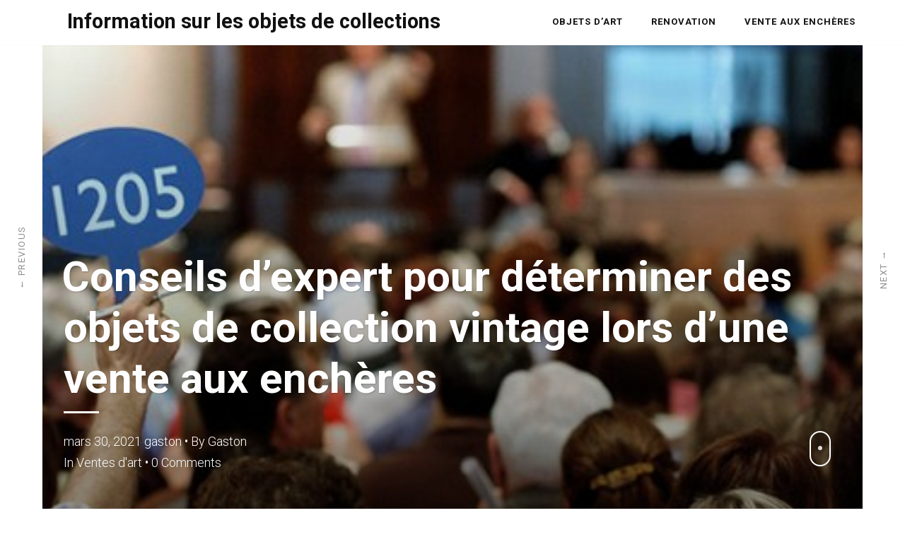

--- FILE ---
content_type: text/html; charset=UTF-8
request_url: https://artisandartenligne.fr/conseils-dexpert-pour-determiner-des-objets-de-collection-vintage-lors-dune-vente-aux-encheres/
body_size: 9081
content:
<!DOCTYPE html>
<html lang="fr-FR">
<head>
<meta charset="UTF-8">
<meta name="viewport" content="width=device-width, initial-scale=1.0">
<meta name='robots' content='index, follow, max-image-preview:large, max-snippet:-1, max-video-preview:-1' />

<!-- Google Tag Manager for WordPress by gtm4wp.com -->
<script data-cfasync="false" data-pagespeed-no-defer type="text/javascript">//<![CDATA[
	var gtm4wp_datalayer_name = "dataLayer";
	var dataLayer = dataLayer || [];
//]]>
</script>
<!-- End Google Tag Manager for WordPress by gtm4wp.com -->
	<!-- This site is optimized with the Yoast SEO plugin v18.4.1 - https://yoast.com/wordpress/plugins/seo/ -->
	<title>Conseils d’expert pour déterminer des objets de collection vintage lors d&#039;une vente aux enchères - Information sur les objets de collections</title>
	<link rel="canonical" href="https://artisandartenligne.fr/conseils-dexpert-pour-determiner-des-objets-de-collection-vintage-lors-dune-vente-aux-encheres/" />
	<meta property="og:locale" content="fr_FR" />
	<meta property="og:type" content="article" />
	<meta property="og:title" content="Conseils d’expert pour déterminer des objets de collection vintage lors d&#039;une vente aux enchères - Information sur les objets de collections" />
	<meta property="og:description" content="Qu&rsquo;il s&rsquo;agisse de figurines, de cartes de baseball ou d&rsquo;horloges, les objets de collection vintage peuvent constituer un excellent investissement. Ils peuvent aussi être une énorme perte de temps et d’argent si vous ne savez pas ce que vous faites. Il existe différentes manières de trouver des objets vintage. Les ventes immobilières et la mise [&hellip;]" />
	<meta property="og:url" content="https://artisandartenligne.fr/conseils-dexpert-pour-determiner-des-objets-de-collection-vintage-lors-dune-vente-aux-encheres/" />
	<meta property="og:site_name" content="Information sur les objets de collections" />
	<meta property="article:published_time" content="2021-03-30T18:02:47+00:00" />
	<meta property="og:image" content="https://artisandartenligne.fr/wp-content/uploads/2021/03/Conseils-dE28099expert-pour-dC3A9terminer-des-objets-de-collection-vintage-lors-dune-vente-aux-enchC3A8res.jpg" />
	<meta property="og:image:width" content="492" />
	<meta property="og:image:height" content="320" />
	<meta property="og:image:type" content="image/jpeg" />
	<meta name="twitter:card" content="summary" />
	<meta name="twitter:label1" content="Écrit par" />
	<meta name="twitter:data1" content="gaston" />
	<meta name="twitter:label2" content="Durée de lecture estimée" />
	<meta name="twitter:data2" content="3 minutes" />
	<script type="application/ld+json" class="yoast-schema-graph">{"@context":"https://schema.org","@graph":[{"@type":"WebSite","@id":"https://artisandartenligne.fr/#website","url":"https://artisandartenligne.fr/","name":"Information sur les objets de collections","description":"Astuces, informations sur les objets de collection","potentialAction":[{"@type":"SearchAction","target":{"@type":"EntryPoint","urlTemplate":"https://artisandartenligne.fr/?s={search_term_string}"},"query-input":"required name=search_term_string"}],"inLanguage":"fr-FR"},{"@type":"ImageObject","@id":"https://artisandartenligne.fr/conseils-dexpert-pour-determiner-des-objets-de-collection-vintage-lors-dune-vente-aux-encheres/#primaryimage","inLanguage":"fr-FR","url":"https://artisandartenligne.fr/wp-content/uploads/2021/03/Conseils-dE28099expert-pour-dC3A9terminer-des-objets-de-collection-vintage-lors-dune-vente-aux-enchC3A8res.jpg","contentUrl":"https://artisandartenligne.fr/wp-content/uploads/2021/03/Conseils-dE28099expert-pour-dC3A9terminer-des-objets-de-collection-vintage-lors-dune-vente-aux-enchC3A8res.jpg","width":492,"height":320},{"@type":"WebPage","@id":"https://artisandartenligne.fr/conseils-dexpert-pour-determiner-des-objets-de-collection-vintage-lors-dune-vente-aux-encheres/#webpage","url":"https://artisandartenligne.fr/conseils-dexpert-pour-determiner-des-objets-de-collection-vintage-lors-dune-vente-aux-encheres/","name":"Conseils d’expert pour déterminer des objets de collection vintage lors d'une vente aux enchères - Information sur les objets de collections","isPartOf":{"@id":"https://artisandartenligne.fr/#website"},"primaryImageOfPage":{"@id":"https://artisandartenligne.fr/conseils-dexpert-pour-determiner-des-objets-de-collection-vintage-lors-dune-vente-aux-encheres/#primaryimage"},"datePublished":"2021-03-30T18:02:47+00:00","dateModified":"2021-03-30T18:02:47+00:00","author":{"@id":"https://artisandartenligne.fr/#/schema/person/ea8c98b5078ddd600e8fc2cfd0a83cd7"},"breadcrumb":{"@id":"https://artisandartenligne.fr/conseils-dexpert-pour-determiner-des-objets-de-collection-vintage-lors-dune-vente-aux-encheres/#breadcrumb"},"inLanguage":"fr-FR","potentialAction":[{"@type":"ReadAction","target":["https://artisandartenligne.fr/conseils-dexpert-pour-determiner-des-objets-de-collection-vintage-lors-dune-vente-aux-encheres/"]}]},{"@type":"BreadcrumbList","@id":"https://artisandartenligne.fr/conseils-dexpert-pour-determiner-des-objets-de-collection-vintage-lors-dune-vente-aux-encheres/#breadcrumb","itemListElement":[{"@type":"ListItem","position":1,"name":"Accueil","item":"https://artisandartenligne.fr/"},{"@type":"ListItem","position":2,"name":"Conseils d’expert pour déterminer des objets de collection vintage lors d&rsquo;une vente aux enchères"}]},{"@type":"Person","@id":"https://artisandartenligne.fr/#/schema/person/ea8c98b5078ddd600e8fc2cfd0a83cd7","name":"gaston","image":{"@type":"ImageObject","@id":"https://artisandartenligne.fr/#personlogo","inLanguage":"fr-FR","url":"https://secure.gravatar.com/avatar/ead4018c7633bf8b31e85ea5e2e15a54?s=96&d=mm&r=g","contentUrl":"https://secure.gravatar.com/avatar/ead4018c7633bf8b31e85ea5e2e15a54?s=96&d=mm&r=g","caption":"gaston"},"url":"https://artisandartenligne.fr/author/gaston/"}]}</script>
	<!-- / Yoast SEO plugin. -->


<link rel='dns-prefetch' href='//fonts.googleapis.com' />
<link rel='dns-prefetch' href='//s.w.org' />
<link rel="alternate" type="application/rss+xml" title="Information sur les objets de collections &raquo; Flux" href="https://artisandartenligne.fr/feed/" />
<link rel="alternate" type="application/rss+xml" title="Information sur les objets de collections &raquo; Flux des commentaires" href="https://artisandartenligne.fr/comments/feed/" />
<link rel="alternate" type="application/rss+xml" title="Information sur les objets de collections &raquo; Conseils d’expert pour déterminer des objets de collection vintage lors d&rsquo;une vente aux enchères Flux des commentaires" href="https://artisandartenligne.fr/conseils-dexpert-pour-determiner-des-objets-de-collection-vintage-lors-dune-vente-aux-encheres/feed/" />
<script type="text/javascript">
window._wpemojiSettings = {"baseUrl":"https:\/\/s.w.org\/images\/core\/emoji\/13.1.0\/72x72\/","ext":".png","svgUrl":"https:\/\/s.w.org\/images\/core\/emoji\/13.1.0\/svg\/","svgExt":".svg","source":{"concatemoji":"https:\/\/artisandartenligne.fr\/wp-includes\/js\/wp-emoji-release.min.js?ver=5.9.12"}};
/*! This file is auto-generated */
!function(e,a,t){var n,r,o,i=a.createElement("canvas"),p=i.getContext&&i.getContext("2d");function s(e,t){var a=String.fromCharCode;p.clearRect(0,0,i.width,i.height),p.fillText(a.apply(this,e),0,0);e=i.toDataURL();return p.clearRect(0,0,i.width,i.height),p.fillText(a.apply(this,t),0,0),e===i.toDataURL()}function c(e){var t=a.createElement("script");t.src=e,t.defer=t.type="text/javascript",a.getElementsByTagName("head")[0].appendChild(t)}for(o=Array("flag","emoji"),t.supports={everything:!0,everythingExceptFlag:!0},r=0;r<o.length;r++)t.supports[o[r]]=function(e){if(!p||!p.fillText)return!1;switch(p.textBaseline="top",p.font="600 32px Arial",e){case"flag":return s([127987,65039,8205,9895,65039],[127987,65039,8203,9895,65039])?!1:!s([55356,56826,55356,56819],[55356,56826,8203,55356,56819])&&!s([55356,57332,56128,56423,56128,56418,56128,56421,56128,56430,56128,56423,56128,56447],[55356,57332,8203,56128,56423,8203,56128,56418,8203,56128,56421,8203,56128,56430,8203,56128,56423,8203,56128,56447]);case"emoji":return!s([10084,65039,8205,55357,56613],[10084,65039,8203,55357,56613])}return!1}(o[r]),t.supports.everything=t.supports.everything&&t.supports[o[r]],"flag"!==o[r]&&(t.supports.everythingExceptFlag=t.supports.everythingExceptFlag&&t.supports[o[r]]);t.supports.everythingExceptFlag=t.supports.everythingExceptFlag&&!t.supports.flag,t.DOMReady=!1,t.readyCallback=function(){t.DOMReady=!0},t.supports.everything||(n=function(){t.readyCallback()},a.addEventListener?(a.addEventListener("DOMContentLoaded",n,!1),e.addEventListener("load",n,!1)):(e.attachEvent("onload",n),a.attachEvent("onreadystatechange",function(){"complete"===a.readyState&&t.readyCallback()})),(n=t.source||{}).concatemoji?c(n.concatemoji):n.wpemoji&&n.twemoji&&(c(n.twemoji),c(n.wpemoji)))}(window,document,window._wpemojiSettings);
</script>
<style type="text/css">
img.wp-smiley,
img.emoji {
	display: inline !important;
	border: none !important;
	box-shadow: none !important;
	height: 1em !important;
	width: 1em !important;
	margin: 0 0.07em !important;
	vertical-align: -0.1em !important;
	background: none !important;
	padding: 0 !important;
}
</style>
	<link rel='stylesheet' id='wp-block-library-css'  href='https://artisandartenligne.fr/wp-includes/css/dist/block-library/style.min.css?ver=5.9.12' type='text/css' media='all' />
<style id='global-styles-inline-css' type='text/css'>
body{--wp--preset--color--black: #000000;--wp--preset--color--cyan-bluish-gray: #abb8c3;--wp--preset--color--white: #ffffff;--wp--preset--color--pale-pink: #f78da7;--wp--preset--color--vivid-red: #cf2e2e;--wp--preset--color--luminous-vivid-orange: #ff6900;--wp--preset--color--luminous-vivid-amber: #fcb900;--wp--preset--color--light-green-cyan: #7bdcb5;--wp--preset--color--vivid-green-cyan: #00d084;--wp--preset--color--pale-cyan-blue: #8ed1fc;--wp--preset--color--vivid-cyan-blue: #0693e3;--wp--preset--color--vivid-purple: #9b51e0;--wp--preset--gradient--vivid-cyan-blue-to-vivid-purple: linear-gradient(135deg,rgba(6,147,227,1) 0%,rgb(155,81,224) 100%);--wp--preset--gradient--light-green-cyan-to-vivid-green-cyan: linear-gradient(135deg,rgb(122,220,180) 0%,rgb(0,208,130) 100%);--wp--preset--gradient--luminous-vivid-amber-to-luminous-vivid-orange: linear-gradient(135deg,rgba(252,185,0,1) 0%,rgba(255,105,0,1) 100%);--wp--preset--gradient--luminous-vivid-orange-to-vivid-red: linear-gradient(135deg,rgba(255,105,0,1) 0%,rgb(207,46,46) 100%);--wp--preset--gradient--very-light-gray-to-cyan-bluish-gray: linear-gradient(135deg,rgb(238,238,238) 0%,rgb(169,184,195) 100%);--wp--preset--gradient--cool-to-warm-spectrum: linear-gradient(135deg,rgb(74,234,220) 0%,rgb(151,120,209) 20%,rgb(207,42,186) 40%,rgb(238,44,130) 60%,rgb(251,105,98) 80%,rgb(254,248,76) 100%);--wp--preset--gradient--blush-light-purple: linear-gradient(135deg,rgb(255,206,236) 0%,rgb(152,150,240) 100%);--wp--preset--gradient--blush-bordeaux: linear-gradient(135deg,rgb(254,205,165) 0%,rgb(254,45,45) 50%,rgb(107,0,62) 100%);--wp--preset--gradient--luminous-dusk: linear-gradient(135deg,rgb(255,203,112) 0%,rgb(199,81,192) 50%,rgb(65,88,208) 100%);--wp--preset--gradient--pale-ocean: linear-gradient(135deg,rgb(255,245,203) 0%,rgb(182,227,212) 50%,rgb(51,167,181) 100%);--wp--preset--gradient--electric-grass: linear-gradient(135deg,rgb(202,248,128) 0%,rgb(113,206,126) 100%);--wp--preset--gradient--midnight: linear-gradient(135deg,rgb(2,3,129) 0%,rgb(40,116,252) 100%);--wp--preset--duotone--dark-grayscale: url('#wp-duotone-dark-grayscale');--wp--preset--duotone--grayscale: url('#wp-duotone-grayscale');--wp--preset--duotone--purple-yellow: url('#wp-duotone-purple-yellow');--wp--preset--duotone--blue-red: url('#wp-duotone-blue-red');--wp--preset--duotone--midnight: url('#wp-duotone-midnight');--wp--preset--duotone--magenta-yellow: url('#wp-duotone-magenta-yellow');--wp--preset--duotone--purple-green: url('#wp-duotone-purple-green');--wp--preset--duotone--blue-orange: url('#wp-duotone-blue-orange');--wp--preset--font-size--small: 13px;--wp--preset--font-size--medium: 20px;--wp--preset--font-size--large: 36px;--wp--preset--font-size--x-large: 42px;}.has-black-color{color: var(--wp--preset--color--black) !important;}.has-cyan-bluish-gray-color{color: var(--wp--preset--color--cyan-bluish-gray) !important;}.has-white-color{color: var(--wp--preset--color--white) !important;}.has-pale-pink-color{color: var(--wp--preset--color--pale-pink) !important;}.has-vivid-red-color{color: var(--wp--preset--color--vivid-red) !important;}.has-luminous-vivid-orange-color{color: var(--wp--preset--color--luminous-vivid-orange) !important;}.has-luminous-vivid-amber-color{color: var(--wp--preset--color--luminous-vivid-amber) !important;}.has-light-green-cyan-color{color: var(--wp--preset--color--light-green-cyan) !important;}.has-vivid-green-cyan-color{color: var(--wp--preset--color--vivid-green-cyan) !important;}.has-pale-cyan-blue-color{color: var(--wp--preset--color--pale-cyan-blue) !important;}.has-vivid-cyan-blue-color{color: var(--wp--preset--color--vivid-cyan-blue) !important;}.has-vivid-purple-color{color: var(--wp--preset--color--vivid-purple) !important;}.has-black-background-color{background-color: var(--wp--preset--color--black) !important;}.has-cyan-bluish-gray-background-color{background-color: var(--wp--preset--color--cyan-bluish-gray) !important;}.has-white-background-color{background-color: var(--wp--preset--color--white) !important;}.has-pale-pink-background-color{background-color: var(--wp--preset--color--pale-pink) !important;}.has-vivid-red-background-color{background-color: var(--wp--preset--color--vivid-red) !important;}.has-luminous-vivid-orange-background-color{background-color: var(--wp--preset--color--luminous-vivid-orange) !important;}.has-luminous-vivid-amber-background-color{background-color: var(--wp--preset--color--luminous-vivid-amber) !important;}.has-light-green-cyan-background-color{background-color: var(--wp--preset--color--light-green-cyan) !important;}.has-vivid-green-cyan-background-color{background-color: var(--wp--preset--color--vivid-green-cyan) !important;}.has-pale-cyan-blue-background-color{background-color: var(--wp--preset--color--pale-cyan-blue) !important;}.has-vivid-cyan-blue-background-color{background-color: var(--wp--preset--color--vivid-cyan-blue) !important;}.has-vivid-purple-background-color{background-color: var(--wp--preset--color--vivid-purple) !important;}.has-black-border-color{border-color: var(--wp--preset--color--black) !important;}.has-cyan-bluish-gray-border-color{border-color: var(--wp--preset--color--cyan-bluish-gray) !important;}.has-white-border-color{border-color: var(--wp--preset--color--white) !important;}.has-pale-pink-border-color{border-color: var(--wp--preset--color--pale-pink) !important;}.has-vivid-red-border-color{border-color: var(--wp--preset--color--vivid-red) !important;}.has-luminous-vivid-orange-border-color{border-color: var(--wp--preset--color--luminous-vivid-orange) !important;}.has-luminous-vivid-amber-border-color{border-color: var(--wp--preset--color--luminous-vivid-amber) !important;}.has-light-green-cyan-border-color{border-color: var(--wp--preset--color--light-green-cyan) !important;}.has-vivid-green-cyan-border-color{border-color: var(--wp--preset--color--vivid-green-cyan) !important;}.has-pale-cyan-blue-border-color{border-color: var(--wp--preset--color--pale-cyan-blue) !important;}.has-vivid-cyan-blue-border-color{border-color: var(--wp--preset--color--vivid-cyan-blue) !important;}.has-vivid-purple-border-color{border-color: var(--wp--preset--color--vivid-purple) !important;}.has-vivid-cyan-blue-to-vivid-purple-gradient-background{background: var(--wp--preset--gradient--vivid-cyan-blue-to-vivid-purple) !important;}.has-light-green-cyan-to-vivid-green-cyan-gradient-background{background: var(--wp--preset--gradient--light-green-cyan-to-vivid-green-cyan) !important;}.has-luminous-vivid-amber-to-luminous-vivid-orange-gradient-background{background: var(--wp--preset--gradient--luminous-vivid-amber-to-luminous-vivid-orange) !important;}.has-luminous-vivid-orange-to-vivid-red-gradient-background{background: var(--wp--preset--gradient--luminous-vivid-orange-to-vivid-red) !important;}.has-very-light-gray-to-cyan-bluish-gray-gradient-background{background: var(--wp--preset--gradient--very-light-gray-to-cyan-bluish-gray) !important;}.has-cool-to-warm-spectrum-gradient-background{background: var(--wp--preset--gradient--cool-to-warm-spectrum) !important;}.has-blush-light-purple-gradient-background{background: var(--wp--preset--gradient--blush-light-purple) !important;}.has-blush-bordeaux-gradient-background{background: var(--wp--preset--gradient--blush-bordeaux) !important;}.has-luminous-dusk-gradient-background{background: var(--wp--preset--gradient--luminous-dusk) !important;}.has-pale-ocean-gradient-background{background: var(--wp--preset--gradient--pale-ocean) !important;}.has-electric-grass-gradient-background{background: var(--wp--preset--gradient--electric-grass) !important;}.has-midnight-gradient-background{background: var(--wp--preset--gradient--midnight) !important;}.has-small-font-size{font-size: var(--wp--preset--font-size--small) !important;}.has-medium-font-size{font-size: var(--wp--preset--font-size--medium) !important;}.has-large-font-size{font-size: var(--wp--preset--font-size--large) !important;}.has-x-large-font-size{font-size: var(--wp--preset--font-size--x-large) !important;}
</style>
<link rel='stylesheet' id='a4aff-google-fonts-css'  href='//fonts.googleapis.com/css?family=Lato%3A300%2C400%2C500%2C600&#038;ver=2.0.7' type='text/css' media='all' />
<link rel='stylesheet' id='titan-adminbar-styles-css'  href='https://artisandartenligne.fr/wp-content/plugins/anti-spam/assets/css/admin-bar.css?ver=7.2.9' type='text/css' media='all' />
<link rel='stylesheet' id='bootstrap-css-css'  href='https://artisandartenligne.fr/wp-content/themes/redxunlite/css/bootstrap.min.css?ver=5.9.12' type='text/css' media='all' />
<link rel='stylesheet' id='font-awesome-css-css'  href='https://artisandartenligne.fr/wp-content/themes/redxunlite/fontawesome/css/font-awesome.css?ver=5.9.12' type='text/css' media='all' />
<link rel='stylesheet' id='redxunlite-style-css'  href='https://artisandartenligne.fr/wp-content/themes/redxunlite/style.css?ver=5.9.12' type='text/css' media='all' />
<link rel='stylesheet' id='redxunlite-googleFonts-css'  href='https://fonts.googleapis.com/css?family=Roboto%3A300italic%2C400italic%2C700italic%2C400%2C700%2C300&#038;ver=5.9.12' type='text/css' media='all' />
<script type='text/javascript' src='https://artisandartenligne.fr/wp-includes/js/jquery/jquery.min.js?ver=3.6.0' id='jquery-core-js'></script>
<script type='text/javascript' src='https://artisandartenligne.fr/wp-includes/js/jquery/jquery-migrate.min.js?ver=3.3.2' id='jquery-migrate-js'></script>
<link rel="https://api.w.org/" href="https://artisandartenligne.fr/wp-json/" /><link rel="alternate" type="application/json" href="https://artisandartenligne.fr/wp-json/wp/v2/posts/100" /><link rel="EditURI" type="application/rsd+xml" title="RSD" href="https://artisandartenligne.fr/xmlrpc.php?rsd" />
<link rel="wlwmanifest" type="application/wlwmanifest+xml" href="https://artisandartenligne.fr/wp-includes/wlwmanifest.xml" /> 
<link rel='shortlink' href='https://artisandartenligne.fr/?p=100' />
<link rel="alternate" type="application/json+oembed" href="https://artisandartenligne.fr/wp-json/oembed/1.0/embed?url=https%3A%2F%2Fartisandartenligne.fr%2Fconseils-dexpert-pour-determiner-des-objets-de-collection-vintage-lors-dune-vente-aux-encheres%2F" />
<link rel="alternate" type="text/xml+oembed" href="https://artisandartenligne.fr/wp-json/oembed/1.0/embed?url=https%3A%2F%2Fartisandartenligne.fr%2Fconseils-dexpert-pour-determiner-des-objets-de-collection-vintage-lors-dune-vente-aux-encheres%2F&#038;format=xml" />

<script type='text/javascript'>var a4aff_special_number = '69';</script>
<!-- Google Tag Manager for WordPress by gtm4wp.com -->
<script data-cfasync="false" data-pagespeed-no-defer type="text/javascript">//<![CDATA[
	var dataLayer_content = {"pagePostType":"post","pagePostType2":"single-post","pageCategory":["ventes-dart"],"pagePostAuthor":"gaston"};
	dataLayer.push( dataLayer_content );//]]>
</script>
<script data-cfasync="false">//<![CDATA[
(function(w,d,s,l,i){w[l]=w[l]||[];w[l].push({'gtm.start':
new Date().getTime(),event:'gtm.js'});var f=d.getElementsByTagName(s)[0],
j=d.createElement(s),dl=l!='dataLayer'?'&l='+l:'';j.async=true;j.src=
'//www.googletagmanager.com/gtm.'+'js?id='+i+dl;f.parentNode.insertBefore(j,f);
})(window,document,'script','dataLayer','GTM-5VLJ4HF');//]]>
</script>
<!-- End Google Tag Manager -->
<!-- End Google Tag Manager for WordPress by gtm4wp.com --><link rel="pingback" href="https://artisandartenligne.fr/xmlrpc.php">
</head>
<body data-rsssl=1 class="post-template-default single single-post postid-100 single-format-standard">

<!-- LOGO & MENU -->
<div id="totop"></div>

    <nav id="redxunlite-navigation" class="main-navigation animated" role="navigation">

      <div class="container">
                <a class="blog-text" href='https://artisandartenligne.fr/' rel='home'>Information sur les objets de collections</a>
        
                  <ul class="mobile-menu">
              <li id="menu-item-22" class="menu-item menu-item-type-taxonomy menu-item-object-category menu-item-22"><a href="https://artisandartenligne.fr/category/objets-dart/">Objets d&rsquo;art</a></li>
<li id="menu-item-23" class="menu-item menu-item-type-taxonomy menu-item-object-category menu-item-23"><a href="https://artisandartenligne.fr/category/renovation/">Renovation</a></li>
<li id="menu-item-133" class="menu-item menu-item-type-taxonomy menu-item-object-category menu-item-133"><a href="https://artisandartenligne.fr/category/vente-aux-encheres/">Vente aux enchères</a></li>
          </ul>
        
            			<ul class="main-menu">
            	<li class="menu-item menu-item-type-taxonomy menu-item-object-category menu-item-22"><a href="https://artisandartenligne.fr/category/objets-dart/">Objets d&rsquo;art</a></li>
<li class="menu-item menu-item-type-taxonomy menu-item-object-category menu-item-23"><a href="https://artisandartenligne.fr/category/renovation/">Renovation</a></li>
<li class="menu-item menu-item-type-taxonomy menu-item-object-category menu-item-133"><a href="https://artisandartenligne.fr/category/vente-aux-encheres/">Vente aux enchères</a></li>
    			</ul>
    		

        <div class="toggles">
						<div class="nav-toggle toggle">
              <span class="icon-bar"></span>
               <span class="icon-bar"></span>
               <span class="icon-bar"></span>
						</div>
						<div class="clearfix"></div>
				</div> <!-- /toggles -->
			 	<div class="clearfix"></div>

      </div>
    </nav>

<header id="masthead" role="banner" class="site-head site-header"
  style="background-image: url(https://artisandartenligne.fr/wp-content/uploads/2021/03/Conseils-dE28099expert-pour-dC3A9terminer-des-objets-de-collection-vintage-lors-dune-vente-aux-enchC3A8res.jpg);"
>

<div class="coveroverlay"></div>
    <!-- Header Text -->
        <div class="vertical-row">
            <div class="vertical">
                <div class="site-head-content coverheadline">
                  <div class="container">
                                                            <h1 class="blog-title fade-in three">Conseils d’expert pour déterminer des objets de collection vintage lors d&rsquo;une vente aux enchères</h1>
                          <h2 class="blog-description fade-in four">
                            <div class="separateline"></div>
                            <div class="thecovertextmeta">
                            <span class="posted-on"><a href="https://artisandartenligne.fr/conseils-dexpert-pour-determiner-des-objets-de-collection-vintage-lors-dune-vente-aux-encheres/" rel="bookmark"><time class="entry-date published updated" datetime="2021-03-30T18:02:47+00:00">mars 30, 2021</time></a></span><span class="byline"> <span class="author vcard"><a class="url fn n" href="https://artisandartenligne.fr/author/gaston/">gaston</a></span></span>                              &#8226; By <span class="capitalnow"><a href="https://artisandartenligne.fr/author/gaston/">gaston</a></span>                             <br/>
                               In <a href="https://artisandartenligne.fr/category/ventes-dart/" rel="category tag">Ventes d'art</a>                             &#8226; <a class="sscroll" href="#comments">
                               0 Comments                             </a>
                            </div>
                          </h2>
                    
                </div>

              </div>
            </div>
        </div>

  <a href="#scroll-content" class="sscroll article-cover__arrow">
      <span></span>
  </a>
</header><!-- #masthead -->
<main id="scroll-content" class="content" role="main">

<div class="container maininnercontent">

	  		 <div class="narrowcontent">
		

			   <article id="post-100">
    
  		<section class="post-content">
                <div class="actualarticle" id="skippedtocontent">
  		    
<p>Qu&rsquo;il
s&rsquo;agisse de figurines, de cartes de baseball ou d&rsquo;horloges, les objets de
collection vintage peuvent constituer un excellent investissement. Ils peuvent
aussi être une énorme perte de temps et d’argent si vous ne savez pas ce que
vous faites. Il existe différentes manières de trouver des objets vintage. Les
ventes immobilières et la mise en ligne sont deux stratégies populaires. Mais
une vente aux enchères publique peut aussi être un moyen prometteur de trouver
ce que vous recherchez. Mais seulement si vous avez une stratégie en place. Voici
comment trouver des articles authentiques au meilleur prix.</p>



<span id="more-100"></span>



<h2>N&rsquo;ayez pas peur de sortir des sentiers battus</h2>



<p>La
plupart des choses dans la vie dépendent de l&#8217;emplacement. La même chose est
vraie pour une vente aux enchères publique. Si vous collectez quelque chose qui
intéresse également tout le monde, vous aurez beaucoup plus de mal à réussir à
la vente aux enchères. Ce qui est souvent recherché dans une grande ville
pourrait être moins intéressant pour ceux des petites villes.</p>



<p>N&rsquo;ayez
pas peur de voyager en dehors de votre région pour trouver ce que vous cherchez.
Vous pourriez trouver que la foule est moins intéressée par les objets que vous
voulez vraiment. De cette façon, vous aurez plus de plaisir et serez plus
productif.</p>



<p>Si
vous ne pouvez pas voyager ou si vous ne souhaitez pas voyager en dehors de
votre région, consultez votre journal local pour savoir quand aura lieu la
prochaine vente aux enchères. Vous pouvez également essayer liveauctioneers.com
et invaluable.com pour trouver des ventes aux enchères en dehors de votre
région. Si vous ne pouvez pas ou ne voulez pas du tout voyager, essayez une
vente aux enchères ordinaire ou en ligne.</p>



<h2>Arriver tôt</h2>



<p>Le
monde appartient à ceux qui se lèvent tôt. Cela est particulièrement vrai lors
d&rsquo;une vente aux enchères publique. Il y a toujours des aperçus qui se produisent
dans les jours précédant l&rsquo;enchère. Vous aurez des représentants sur place qui
se feront un plaisir de répondre à vos questions. Allez-y pour voir les objets
en personne. Assurez-vous qu&rsquo;ils sont en bon état et que vous les aimez
suffisamment pour pouvoir enchérir. N&rsquo;oubliez pas de demander le calendrier
pour la vente des articles qui vous intéressent. Vous ne voulez pas avoir à
courir à la salle de bain et à manquer une opportunité.</p>



<h2>Obtenez la couche de terre avant de commencer</h2>



<p>Si
vous êtes nouveau dans le monde des enchères publiques, allez visiter une vente
aux enchères en direct sans vous soucier d’acheter d’abord. Votre intention
devrait être de simplement observer le fonctionnement réel des enchères.</p>



<p>Les
articles vendus aux enchères sont appelés lots. Ils sont généralement
numérotés. Lorsque le commissaire-priseur introduit un lot, l’enchère commence
après qu’il a indiqué un prix de départ. S&rsquo;il y a un intérêt pour l&rsquo;article, le
commissaire-priseur continuera à augmenter le prix. S&rsquo;il n&rsquo;y a aucune
indication d&rsquo;intérêt, le commissaire-priseur baissera le prix. C’est le rôle de
<a href="https://www.dalloz-actualite.fr/flash/revendication-du-fragment-l-aigle-de-cathedrale-de-chartres">marc-arthur kohn</a>. Une fois qu&rsquo;un objet a été gagné, l&rsquo;acheteur
le récupère immédiatement ou à un moment convenu. Plus vous vous sentez à
l&rsquo;aise lors d&rsquo;une vente aux enchères, meilleures sont vos chances de prendre
les bonnes décisions.</p>



<h2>Rechercher des modèles d&rsquo;enchères</h2>



<p>Recherchez
les antiquaires aux enchères. Ils ont tendance à constituer la majeure partie
des premiers soumissionnaires. Leur intérêt est d&rsquo;acheter quelque chose à un
prix de gros afin de pouvoir le revendre au prix de détail. C&rsquo;est là que vous
pourriez avoir de la chance.

Les
antiquaires ne veulent pas payer plus que le prix de gros. Vous pouvez
généralement trouver un antiquaire, car ils feront une offre pour des articles
similaires. Ils gardent également leurs offres basses. Il est important de
surveiller les modèles d&rsquo;enchères, car ils vous aideront à <a href="http://ngn-mag.com/la-maison-marc-arthur-kohn-un-expert-dans-le-domaine-de-lart/">avoir une meilleure idée de la valeur d&rsquo;un
article</a>.



</p>
          <div class="clearfix"></div>
        </div>
        
  			  			<div class="clearfix"></div>
    	</section>

  	</article>
		 			<div class="sticky-prev-next">
			<div class="older-posts"><a href="https://artisandartenligne.fr/quel-est-lorigine-du-street-art/" rel="prev"> <span class="meta-nav">&larr;</span> Previous</a></div>			<div class="newer-posts"><a href="https://artisandartenligne.fr/comment-reconnaitre-les-objets-anciens/" rel="next">Next <span class="meta-nav">&rarr;</span></a></div>		</div>
					<div class="clearfix"></div>
		
<div id="comments" class="comments-area">

	
	
	
		<div id="respond" class="comment-respond">
		<h3 id="reply-title" class="comment-reply-title">Laisser un commentaire <small><a rel="nofollow" id="cancel-comment-reply-link" href="/conseils-dexpert-pour-determiner-des-objets-de-collection-vintage-lors-dune-vente-aux-encheres/#respond" style="display:none;">Annuler la réponse</a></small></h3><form action="https://artisandartenligne.fr/wp-comments-post.php" method="post" id="commentform" class="comment-form" novalidate><p class="comment-notes"><span id="email-notes">Votre adresse e-mail ne sera pas publiée.</span> <span class="required-field-message" aria-hidden="true">Les champs obligatoires sont indiqués avec <span class="required" aria-hidden="true">*</span></span></p><p class="comment-form-comment"><label for="comment">Commentaire <span class="required" aria-hidden="true">*</span></label> <textarea id="comment" name="comment" cols="45" rows="8" maxlength="65525" required></textarea></p><p class="comment-form-author"><label for="author">Nom <span class="required" aria-hidden="true">*</span></label> <input id="author" name="author" type="text" value="" size="30" maxlength="245" required /></p>
<p class="comment-form-email"><label for="email">E-mail <span class="required" aria-hidden="true">*</span></label> <input id="email" name="email" type="email" value="" size="30" maxlength="100" aria-describedby="email-notes" required /></p>
<p class="comment-form-url"><label for="url">Site web</label> <input id="url" name="url" type="url" value="" size="30" maxlength="200" /></p>
<p class="form-submit"><input name="submit" type="submit" id="submit" class="submit" value="Laisser un commentaire" /> <input type='hidden' name='comment_post_ID' value='100' id='comment_post_ID' />
<input type='hidden' name='comment_parent' id='comment_parent' value='0' />
</p><!-- Anti-spam plugin wordpress.org/plugins/anti-spam/ --><div class="wantispam-required-fields"><input type="hidden" name="wantispam_t" class="wantispam-control wantispam-control-t" value="1768470361" /><div class="wantispam-group wantispam-group-q" style="clear: both;">
					<label>Current ye@r <span class="required">*</span></label>
					<input type="hidden" name="wantispam_a" class="wantispam-control wantispam-control-a" value="2026" />
					<input type="text" name="wantispam_q" class="wantispam-control wantispam-control-q" value="7.2.9" autocomplete="off" />
				  </div>
<div class="wantispam-group wantispam-group-e" style="display: none;">
					<label>Leave this field empty</label>
					<input type="text" name="wantispam_e_email_url_website" class="wantispam-control wantispam-control-e" value="" autocomplete="off" />
				  </div>
</div><!--\End Anti-spam plugin --><p style="display: none !important;"><label>&#916;<textarea name="ak_hp_textarea" cols="45" rows="8" maxlength="100"></textarea></label><input type="hidden" id="ak_js_1" name="ak_js" value="196"/><script>document.getElementById( "ak_js_1" ).setAttribute( "value", ( new Date() ).getTime() );</script></p></form>	</div><!-- #respond -->
	
</div><!-- #comments -->
			</div>

		</div>


<div class="clearfix"></div>

<footer id="colophon" class="site-footer" role="contentinfo">
	<a class="sscroll totopbtn" href="#totop"><i class="fa fa-angle-up"></i></a>
	<div class="site-info container">

		 
		    <section class="copyright">
		    				Copyright &copy;2026 <a href="https://artisandartenligne.fr/">Information sur les objets de collections</a><br/>
				 Theme: <a target="_blank" href="https://www.wowthemes.net/themes/redxun/" rel="nofollow" title="Redxun Theme">Redxun Lite</a> by WowThemes.Net		    </section>

		</div><!-- .site-info -->

	</footer><!-- #colophon -->
</main><!-- /#content -->


<!-- Google Tag Manager (noscript) -->
<noscript><iframe src="https://www.googletagmanager.com/ns.html?id=GTM-5VLJ4HF"
height="0" width="0" style="display:none;visibility:hidden" aria-hidden="true"></iframe></noscript>
<!-- End Google Tag Manager (noscript) --><script type='text/javascript' src='https://artisandartenligne.fr/wp-content/plugins/anti-spam/assets/js/anti-spam.js?ver=7.2.9' id='anti-spam-script-js'></script>
<script type='text/javascript' src='https://artisandartenligne.fr/wp-content/themes/redxunlite/js/bootstrap.min.js?ver=1.0.0' id='bootstrap-js-js'></script>
<script type='text/javascript' src='https://artisandartenligne.fr/wp-content/themes/redxunlite/js/main.js?ver=1.0.0' id='redxunlite-index-js'></script>
<script type='text/javascript' src='https://artisandartenligne.fr/wp-includes/js/comment-reply.min.js?ver=5.9.12' id='comment-reply-js'></script>
</body>
</html>


--- FILE ---
content_type: text/css
request_url: https://artisandartenligne.fr/wp-content/themes/redxunlite/style.css?ver=5.9.12
body_size: 12024
content:
/*
Theme Name: RedxunLite
Theme URI: https://www.wowthemes.net/themes/redxun/
Author: WowThemesNet
Author URI: https://www.wowthemes.net
Description: Simply the best theme to keep your readers engaged! Featuring beautiful unique header backgrounds, smart page navigation to reduce your website's bounce rate, great looking, modern, responsive, Redxun is the perfect choice for your blogging purposes! If you need extra features, the premium version is also available. Redxun is smart & beautiful - choose it & you'll love it!
Version: 1.0.28
License: GNU General Public License v2.0
License URI: http://www.gnu.org/licenses/gpl-2.0.html
Text Domain: redxunlite
Domain Path: /languages/
Tags: blog, one-column, two-columns, right-sidebar, custom-header, custom-menu, featured-images, sticky-post, translation-ready
*/

article,aside,details,figcaption,figure,footer,header,hgroup,main,nav,section,summary {
	display:block
}
audio,canvas,video {
	display:inline-block
}
audio:not([controls]) {
	display:none;
	height:0
}
[hidden],template {
	display:none
}
html {
	font-family:sans-serif;
	-ms-text-size-adjust:100%;
	-webkit-text-size-adjust:100%
}
body {
	margin:0
}
a {
	background:0 0
}
*:focus {
	outline:none;
	border:0;
}
*:active,a:hover {
	outline:0;
	border:0;
}
h1 {
	font-size:2em;
	margin:.67em 0
}
abbr[title] {
	border-bottom:1px dotted
}
b,strong {
	font-weight:700
}
dfn {
	font-style:italic
}
hr {
	-moz-box-sizing:content-box;
	box-sizing:content-box;
	height:0
}
mark {
	color:#000;
	background:#ff0
}
code,kbd,pre,samp {
	font-family:monospace,serif;
	font-size:1em
}
pre {
	white-space:pre-wrap
}
q {
	quotes:'\201C' '\201D' '\2018' '\2019'
}
small {
	font-size:80%
}
sub,sup {
	font-size:75%;
	line-height:0;
	position:relative;
	vertical-align:baseline
}
sup {
	top:-.5em
}
sub {
	bottom:-.25em
}
img {
	border:0
}
svg:not(:root) {
	overflow:hidden
}
figure {
	margin:0
}
fieldset {
	margin:0 2px;
	padding:.35em .625em .75em;
	border:1px solid silver
}
legend {
	padding:0;
	border:0
}
button,input,select,textarea {
	font-family:inherit;
	font-size:100%;
	margin:0
}
button,input {
	line-height:normal
}
button,select {
	text-transform:none
}
button,html input[type=button],input[type=reset],input[type=submit] {
	cursor:pointer;
	-webkit-appearance:button
}
button[disabled],html input[disabled] {
	cursor:default
}
input[type=checkbox],input[type=radio] {
	box-sizing:border-box;
	padding:0
}
input[type=search] {
	-webkit-box-sizing:content-box;
	-moz-box-sizing:content-box;
	box-sizing:content-box;
	-webkit-appearance:textfield
}
input[type=search]::-webkit-search-cancel-button,input[type=search]::-webkit-search-decoration {
	-webkit-appearance:none
}
button::-moz-focus-inner,input::-moz-focus-inner {
	padding:0;
	border:0
}
textarea {
	overflow:auto;
	vertical-align:top
}
table {
	border-spacing:0;
	border-collapse:collapse
}
label {
	font-weight:inherit;
}
html {
	font-size:62.5%;
	height:100%;
	max-height:100%
}
body {
	font-size: 16px;
	line-height: 1.6;
	overflow-x: none;
	font-family: Roboto,Georgia;
	height: 100%;
	max-height: 100%;
	color: #424242;
	font-weight: 400;
	background: #fff;
}
.nomargin {
	margin:0;
}
::-moz-selection {
	color:#222;
	background:#d6edff;
	text-shadow:none
}
::selection {
	color:#222;
	background:#d6edff;
	text-shadow:none
}
h1,h2,h3,h4,h5,h6 {
	line-height:1;
	margin-top:0;
	text-rendering:optimizeLegibility;
	margin-bottom:20px;
}
h1 {
	font-size:5rem;
	line-height:1.2em;
	text-indent:-3px;
}
h2 {
	font-size:4rem;
	line-height:1.2em;
}
h3 {
	font-size:3.5rem
}
h4 {
	font-size:3rem
}
h5 {
	font-size:2.5rem
}
h6 {
	font-size:2rem
}
a,a:visited {
	transition:all .2s;
	color:inherit;
	text-decoration:none;
}
a:hover,a:active,a:focus {
	text-decoration:none;
}
a:hover,.meta-read-more:hover,.widget_redxunlite_recent_posts .title:hover,.widget-area .widget_categories ul li a:hover,.nav-links a:hover,#crumbs ul li a:hover {
	color:#ed1c24;
	transition:all 0.2s;
}
button,input,optgroup,select,textarea {
	font:normal;
}
.actualarticle a {
	text-decoration:underline;
}
.actualarticle h2,.actualarticle h3, .actualarticle h4, .actualarticle h5, .actualarticle h1 {
	line-height: 1.2;
}
h1 a,h2 a,h3 a,h4 a,h5 a,h6 a {
	color:#111;
}
p,ul,ol,dl {
	margin:1.6em 0
}
ol ol,ul ul,ul ol,ol ul {
	margin:.4em 0
}
dl dt {
	font-weight:700;
	float:left;
	clear:left;
	overflow:hidden;
	width:180px;
	margin-bottom:1em;
	text-align:right;
	white-space:nowrap;
	text-overflow:ellipsis
}
dl dd {
	margin-bottom:1em;
	margin-left:200px
}
hr {
	display:block;
	height:1px;
	margin:3.2em 0;
	padding:0;
	border:0;
	border-top:1px solid #efefef
}
blockquote {
	-moz-box-sizing:border-box;
	box-sizing:border-box;
	margin:0 0 30px 0;
	padding:0 0 0 1.6em;
	border-left:#4a4a4a .4em solid
}
blockquote p {
	font-style:italic;
	margin:.8em 0
}
blockquote small {
	font-size:.9em;
	display:inline-block;
	margin:.8em 0 .8em 1.5em;
	color:#ccc
}
blockquote small:before {
	content:'\2014 \00A0'
}
blockquote cite {
	font-weight:700
}
blockquote cite a {
	font-weight:400
}
mark {
	background-color:#ffc336
}
.capitalnow {
	text-transform:capitalize;
}
.post-edit-link {
	position:relative;
}
.post-edit-link:before {
	content:"-";
	margin-left:5px;
	margin-right:8px;
}
code,tt {
	font-family:Inconsolata,monospace,sans-serif;
	font-size:.85em;
	padding:1px 3px;
	white-space:pre-wrap;
	border:1px solid #e3edf3;
	border-radius:2px;
	background:#f7fafb
}
pre {
	font-family:Inconsolata,monospace,sans-serif;
	font-size:.9em;
	overflow:auto;
	-moz-box-sizing:border-box;
	box-sizing:border-box;
	width:100%;
	margin:1.6em 0;
	padding:10px;
	white-space:pre;
	border:1px solid #e3edf3;
	border-radius:3px;
	background:#f7fafb
}
pre code,tt {
	font-size:inherit;
	padding:0;
	white-space:-moz-pre-wrap;
	white-space:pre-wrap;
	border:none;
	background:0 0
}
kbd {
	font-size:.9em;
	font-weight:700;
	display:inline-block;
	margin-bottom:.4em;
	padding:1px 8px;
	color:#666;
	border:#ccc 1px solid;
	border-radius:4px;
	background:#f4f4f4;
	box-shadow:0 1px 0 rgba(0,0,0,.2),0 1px 0 0 #fff inset;
	text-shadow:#fff 0 1px 0
}
table {
	-moz-box-sizing:border-box;
	box-sizing:border-box;
	width:100%;
	max-width:100%;
	margin:1.6em 0;
	background-color:transparent
}
table th,table td {
	line-height:20px;
	padding:8px;
	text-align:left;
	vertical-align:top;
	border-top:1px solid #efefef
}
table th {
	color:#000
}
table caption+thead tr:first-child th,table caption+thead tr:first-child td,table colgroup+thead tr:first-child th,table colgroup+thead tr:first-child td,table thead:first-child tr:first-child th,table thead:first-child tr:first-child td {
	border-top:0
}
table tbody+tbody {
	border-top:2px solid #efefef
}
table table table {
	background-color:#fff
}
table tbody>tr:nth-child(odd)>td,table tbody>tr:nth-child(odd)>th {
	background-color:#f6f6f6
}
table.plain tbody>tr:nth-child(odd)>td,table.plain tbody>tr:nth-child(odd)>th {
	background:0 0
}
.wrapword {
	white-space:-moz-pre-wrap!important;
	white-space:-pre-wrap;
	white-space:-o-pre-wrap;
	white-space:pre-wrap;
	white-space:normal;
	word-wrap:break-word;
	word-break:break-all
}
hr {
	height:1px;
	margin-bottom:1.5em;
	border:0;
	background-color:#ccc
}
ul,ol {
	margin:0 0 15px 10px;
}
ul {
	list-style:disc
}
ol {
	list-style:decimal
}
li>ul,li>ol {
	margin-bottom:0;
	margin-left:5px;
}
dt {
	font-weight:700
}
dd {
	margin:0 1.5em 1.5em
}
img {
	max-width:100%;
	height:auto
}
figure {
	margin:0
}
table {
	width:100%;
	margin:0 0 1.5em
}
th {
	font-weight:700
}
button,input,select,textarea {
	font-size:100%;
	margin:0;
	vertical-align:baseline;
	*vertical-align:middle
}
button,input[type=button],input[type=reset],input[type=submit] {
	line-height:1;
	padding:14px;
	cursor:pointer;
	color:rgba(0,0,0,.8);
	border:1px solid rgba(0,0,0,0.1);
	border-radius:0;
	background:#ebf2f6;
	-webkit-appearance:button;
}
button:hover,input[type=button]:hover,input[type=reset]:hover,input[type=submit]:hover {
}
button:focus,input[type=button]:focus,input[type=reset]:focus,input[type=submit]:focus,button:active,input[type=button]:active,input[type=reset]:active,input[type=submit]:active {
	border-color:#aaa #bbb #bbb;
	box-shadow:inset 0 -1px 0 rgba(255,255,255,.5),inset 0 2px 5px rgba(0,0,0,.15)
}
input[type=checkbox],input[type=radio] {
	padding:0
}
input[type=search] {
	-webkit-box-sizing:content-box;
	-moz-box-sizing:content-box;
	box-sizing:content-box;
	-webkit-appearance:textfield
}
input[type=search]::-webkit-search-decoration {
	-webkit-appearance:none
}
button::-moz-focus-inner,input::-moz-focus-inner {
	padding:0;
	border:0
}
input[type=text],input[type=email],input[type=url],input[type=password],input[type=search],textarea {
	color:#666;
	border:1px solid #eee;
	border-radius:1px
}
input[type=text]:focus,input[type=email]:focus,input[type=url]:focus,input[type=password]:focus,input[type=search]:focus,textarea:focus {
	color:#111
}
input[type=text],input[type=email],input[type=url],input[type=password],input[type=search] {
	padding:12px
}
textarea {
	overflow:auto;
	width:98%;
	padding-left:3px;
	vertical-align: top
}
.hidden {
	display:none;
	visibility:hidden;
	text-indent: -9999px
}
.clear {
	clear:both;
	height:0;
	margin:0;
	padding:0
}
/*** Media ***/
iframe,.fluid-width-video-wrapper {
	display:block;
	margin:0px 0;
}
.fluid-width-video-wrapper iframe,.fluid-width-video-wrapper {
	margin:0;
	clear:both;
	float: none;
}

/*** Cover top ***/
.vertical-row {
	display:table-row
}
.vertical {
	display:table-cell;
	vertical-align:middle
}
/*** Posts ***/
.meta-read-more {
	background:#222;
	text-align:center;
	padding:7px 13px;
	display:inline-block;
	letter-spacing:1px;
	color:#fff;
	font-size:90%;
	margin-bottom:30px;
}
.meta-read-more:hover {
	background:#ed1c24;
	color:#fff;
}
.actualarticle a.wbutton {
	text-decoration:none;
}
.actualarticle .gallery {
	margin-bottom:30px;
}
.single .page-links, .page .page-links {
	font-style:italic;
}
.single .page-links a, .page .page-links a {
	border:3px solid #333;
	width:30px;
	height:30px;
	line-height:24px;
	text-align:center;
	display:inline-block;
	margin-right:4px;
}
.entry-footer {
	border-top:1px solid #EFEFEF;
	margin:0 -30px;
	 text-align:left;
	 padding:13px 30px;
}
.narrowcontent {
	width:825px;
	margin:0px auto;
	max-width:100%;
}
/*** Sidebar ***/
.widget input[type=submit] {
	display:inline-block;
	padding:12px 10px;
	transition:border ease .3s;
	white-space:-moz-pre-wrap!important;
	white-space:-pre-wrap;
	white-space:-o-pre-wrap;
	white-space:pre-wrap;
	white-space:normal;
	text-decoration:none;
	word-wrap:break-word;
	word-break:break-all;
	color:#fff;
	border:1px solid transparent;
	background:#333;
		font-size:14px;
}
.widget form.search-form {
	position:relative;
	border:1px solid #eee;
	height:45px;
	background:#fff;
}
.widget .search-field {
	padding:0 0 0 10px;
	display:inline;
	text-align:left;
	border:0;
	height:43px;
}
.widget input[type=submit].search-submit {
	 background:#ed1c24;
	 height:45px;
	 width:29%;
	 border:0;
	 display:inline-block;
	 text-align:center;
	 top:-1px;
	 right:-1px;
	 position:absolute;
}

/*** Nav ***/
.main-navigation {
	color:#111;
	background:#fff;
	width:100%;
	z-index:9999;
	position:fixed;
	box-shadow:0 1px 1px -1px rgba(0,0,0,.1);
	top:0;
	/* transition:top 0.3s ease-in-out;*/
	min-height:64px;
	 -webkit-transition:all 150ms ease 0;
	-moz-transition:all 150ms ease 0;
	-o-transition:all 150ms ease 0;
	-ms-transition:all 150ms ease 0;
	transition:all 150ms ease 0;
}
.logged-in.admin-bar .main-navigation {
	    top: 32px;
}
.animated {
	-webkit-animation-duration:.5s;
	-moz-animation-duration:.5s;
	-o-animation-duration:.5s;
	animation-duration:.5s;
	-webkit-animation-fill-mode:both;
	-moz-animation-fill-mode:both;
	-o-animation-fill-mode:both;
	animation-fill-mode:both;
	will-change:transform,opacity
}
@-webkit-keyframes swingInX {
	0% {
		-webkit-transform:perspective(400px) rotateX(-90deg)
	}
	100% {
		-webkit-transform:perspective(400px) rotateX(0deg)
	}
}
@-moz-keyframes swingInX {
	0% {
		-moz-transform:perspective(400px) rotateX(-90deg)
	}
	100% {
		-moz-transform:perspective(400px) rotateX(0deg)
	}
}
@-o-keyframes swingInX {
	0% {
		-o-transform:perspective(400px) rotateX(-90deg)
	}
	100% {
		-o-transform:perspective(400px) rotateX(0deg)
	}
}
@keyframes swingInX {
	0% {
		transform:perspective(400px) rotateX(-90deg)
	}
	100% {
		transform:perspective(400px) rotateX(0deg)
	}
}
.animated.swingInX {
	-webkit-transform-origin:top;
	-moz-transform-origin:top;
	-ie-transform-origin:top;
	-o-transform-origin:top;
	transform-origin:top;
	-webkit-backface-visibility:visible!important;
	-webkit-animation-name:swingInX;
	-moz-backface-visibility:visible!important;
	-moz-animation-name:swingInX;
	-o-backface-visibility:visible!important;
	-o-animation-name:swingInX;
	backface-visibility:visible!important;
	animation-name:swingInX
}
@-webkit-keyframes swingOutX {
	0% {
		-webkit-transform:perspective(400px) rotateX(0deg)
	}
	100% {
		-webkit-transform:perspective(400px) rotateX(-90deg)
	}
}
@-moz-keyframes swingOutX {
	0% {
		-moz-transform:perspective(400px) rotateX(0deg)
	}
	100% {
		-moz-transform:perspective(400px) rotateX(-90deg)
	}
}
@-o-keyframes swingOutX {
	0% {
		-o-transform:perspective(400px) rotateX(0deg)
	}
	100% {
		-o-transform:perspective(400px) rotateX(-90deg)
	}
}
@keyframes swingOutX {
	0% {
		transform:perspective(400px) rotateX(0deg)
	}
	100% {
		transform:perspective(400px) rotateX(-90deg)
	}
}
.animated.swingOutX {
	-webkit-transform-origin:top;
	-webkit-animation-name:swingOutX;
	-webkit-backface-visibility:visible!important;
	-moz-animation-name:swingOutX;
	-moz-backface-visibility:visible!important;
	-o-animation-name:swingOutX;
	-o-backface-visibility:visible!important;
	animation-name:swingOutX;
	backface-visibility:visible!important
}
.nav-up {
	top:-64px;
}
/*.main-navigation>div{margin:0 auto;padding:0}.main-navigation ul{margin:13px 0;padding:0;list-style:none;text-transform:uppercase;text-align:right;letter-spacing:0.5px;}.main-navigation li{position:relative;display:inline-block;}.main-navigation li a{display:block;padding:9px 16px;-webkit-transition:color .3s ease,background .3s ease;-moz-transition:color .3s ease,background .3s ease;transition:color .3s ease,background .3s ease;text-decoration:none;color:#272829;background-color:rgba(0,0,0,0);border-radius:30px;}.main-navigation ul ul{position:absolute;z-index:99999;top:100%;left:0;display:none;width:200px;text-align:left;margin:0;background:#fff;}.main-navigation ul ul ul{top:0;left:100%}.main-navigation ul li:hover>ul{display:block}.menu-toggle{font-size:0;position:absolute;top:0;right:0;display:none;overflow:hidden;width:48px;height:48px;margin:0;cursor:pointer;text-align:center}.menu-toggle a{padding:5px}.menu-toggle a:before{font-size:3rem}@media screen and (max-width:600px){.menu-toggle,.main-navigation.toggled .nav-menu{	display:block}.main-navigation ul{	font-size:1.8rem;	display:none;	margin:0;	background-color:rgba(0,0,0,.4)}.main-navigation li{	float:none;	width:100%;	margin:0 auto;	border-bottom: 1px solid #444}}*/
.site-main .comment-navigation,.site-main .paging-navigation,.site-main .post-navigation {
	overflow:hidden;
	margin:0 0 1.5em
}
.comment-navigation .nav-previous {
	float:left;
}
.paging-navigation .nav-previous,.post-navigation .nav-previous {
	float:left;
	width:50%
}
.comment-navigation .nav-next {
	float:right;
}
.comment-navigation:after {
	clear:both;
	float:none;
	display:table;
	content:'';
}
.paging-navigation .nav-next,.post-navigation .nav-next {
	float:right;
	width:50%;
	text-align:right
}
.screen-reader-text {
	position:absolute!important;
	clip:rect(1px,1px,1px,1px)
}
.screen-reader-text:hover,.screen-reader-text:active,.screen-reader-text:focus {
	font-size:14px;
	font-weight:700;
	line-height:normal;
	z-index:100000;
	top:5px;
	left:5px;
	display:block;
	clip:auto!important;
	width:auto;
	height:auto;
	padding:15px 23px 14px;
	text-decoration:none;
	color:#21759b;
	border-radius:3px;
	background-color:#f1f1f1;
	box-shadow: 0 0 2px 2px rgba(0,0,0,.6)
}
.toggles,.mobile-search,.mobile-menu {
	display:none;
}
.main-menu {
	text-align: right;
	display: inline-block;
	float: right;
	margin: 0;
	font-size: 13px;
	font-weight: 700;
	letter-spacing: 1px;
}
.main-menu li {
	display:inline-block;
	position:relative;
}
.main-menu>li+li {
	margin-left:36px;
}
.main-menu a {
	display:inline-block;
	padding:21px 0;
	position:relative;
	text-transform:uppercase;
}
.main-menu>.menu-item-has-children>a {
	padding-right:18px;
	position:relative;
}
.main-menu>.menu-item-has-children>a::after {
	content:"";
	display:block;
	border:5px solid transparent;
	border-top-color:#444;
	position:absolute;
	z-index:1001;
	right:0;
	top:50%;
	margin-top:-5px;
}
.main-menu li:hover>a {
	cursor:pointer;
	color:inherit;
	opacity: 0.5;
}
.main-menu .sub-menu li:hover>a {
	color:#fff;
}
.main-menu ul {
	position:absolute;
	z-index:10000;
	display:block;
	left:-9999px;
	top:54px;
	opacity:0;
	z-index:999;
	padding-top:12px;
	-webkit-transition:opacity 0.3s ease-in-out,top 0.3s ease-in-out;
	 -moz-transition:opacity 0.3s ease-in-out,top 0.3s ease-in-out;
	 -ms-transition:opacity 0.3s ease-in-out,top 0.3s ease-in-out;
	 -o-transition:opacity 0.3s ease-in-out,top 0.3s ease-in-out;
	 transition:opacity 0.3s ease-in-out,top 0.3s ease-in-out;
}
.main-menu>li>ul:before {
	content:"";
	display:block;
	position:absolute;
	z-index:1000;
	top:0px;
	left:50%;
	margin-left:8px;
	border:8px solid transparent;
	border-bottom-color:#222;
}
.main-menu ul .menu-item-has-children::after {
	content:"";
	 display:block;
	 border:6px solid transparent;
	 border-left-color:rgba(255,255,255,0.4);
	 position:absolute;
	 z-index:1001;
	 right:10px;
	 top:50%;
	 margin-top:-6px;
}
.main-menu ul .menu-item-has-children:hover::after {
	border-left-color:#222;
	left:-12px;
}
.main-menu ul li {
	width:240px;
	background:#222;
	text-align:left;
}
.main-menu ul a {
	display:block;
	padding:17px 20px;
	line-height:130%;
	-moz-box-sizing:border-box;
	-webkit-box-sizing:border-box;
	box-sizing:border-box;
	border-bottom:1px solid rgba(255,255,255,0.1);
	color:#fff;
}
.main-menu ul a:hover {
	color:#fff;
}
.main-menu ul>li:last-child>a {
	border-bottom-width:0;
}
.main-menu>li:hover>ul {
	opacity:1;
	left:0;
	margin-left:-100%;
	top: 47px;
}
.main-menu ul ul {
	padding-top:0;
	top:10px;
}
.main-menu ul ul li {
	background:#333;
}
.main-menu ul ul .menu-item-has-children:hover::after {
	border-left-color:#333;
}
.main-menu ul ul ul li {
	background:#444;
}
.main-menu ul ul ul .menu-item-has-children:hover::after {
	border-left-color:#444;
}
.main-menu ul ul ul ul li {
	background:#555;
}
.main-menu ul ul ul ul .menu-item-has-children:hover::after {
	border-left-color:#555;
}
.main-menu ul ul ul ul ul li {
	background:#666;
}
.main-menu ul ul ul ul ul .menu-item-has-children:hover::after {
	border-left-color:#666;
}
.main-menu li>ul>li:hover>ul {
	opacity:1;
	top:0;
	left:-100%;
	margin-left:-40px;
	width: 240px;
}
/* Responsive Area */
@media (max-width:1028px) {
	.animated {
		/*CSS transitions*/
		-o-transition-property: none !important;
		-moz-transition-property: none !important;
		-ms-transition-property: none !important;
		-webkit-transition-property: none !important;
		transition-property: none !important;
		/*CSS transforms*/
		-o-transform: none !important;
		-moz-transform: none !important;
		-ms-transform: none !important;
		-webkit-transform: none !important;
		transform: none !important;
		/*CSS animations*/
		-webkit-animation: none !important;
		-moz-animation: none !important;
		-o-animation: none !important;
		-ms-animation: none !important;
		animation: none !important;
		-webkit-animation-duration: 0s;
    -moz-animation-duration: 0s;
    -o-animation-duration: 0s;
    animation-duration: 0s;
	}
	.main-menu {
		display:none;
	}
	.narrowcontent {
		padding: 0 20px;
	}
	.toggles {
			background:none;
			border:none;
			display:block;
	}
	.nav-toggle.toggle {
			height:54px;
			width:24px;
			position:absolute;
			right:20px;
	}
	.nav-toggle {
			display:block;
	}
	.nav-toggle .icon-bar {
			width:24px;
			margin-left:-12px;
	}
	.nav-toggle .icon-bar:nth-child(1) {
		margin-top:-9px;
	}
	.nav-toggle .icon-bar:nth-child(3) {
		margin-top:5px;
	}
	.mobile-menu>li:first-child {
		border-top: 1px solid #eee;
	}
	/* Nav Toggle */
	.toggles {
				display:block;
	}
		.nav-toggle.toggle {
				display:block;
		 position:relative;
		 z-index:99999;
		 margin-top:5px;
	}
	.mobile-menu {
			background:#fff;
			position:absolute;
			right:0;
			min-width:80%;
			top:63px;
			font-weight:700;
			text-transform:uppercase;
			letter-spacing:1px;
			 z-index:9999;
			 left: 0px;
	}
	ul.mobile-menu {
			list-style:none;
			padding-left:0px;
			margin:0;
	}
		ul.mobile-menu .sub-menu {
		list-style:none;
	}
	.mobile-menu a {
		display:block;
		padding:10px 10%;
		color:#111;
			text-align:left;
	}
	.mobile-menu li {
		 border-top:1px solid #eee;
	}
		.nav-toggle.toggle:hover {
		cursor:pointer;
	}
		.nav-toggle {
		float:right;
	}
		.nav-toggle .icon-bar {
				width:30px;
				height:3px;
				background:#111;
				border-radius:2px;
				position:absolute;
				left:50%;
				margin-left:-15px;
				top:50%;
				-webkit-transition:opacity 0.2s linear 0.2s,margin 0.2s linear 0.2s,-webkit-transform 0.2s linear 0s;
				-moz-transition:opacity 0.2s linear 0.2s,margin 0.2s linear 0.2s,-moz-transform 0.2s linear 0s;
				-o-transition:opacity 0.2s linear 0.2s,margin 0.2s linear 0.2s,-o-transform 0.2s linear 0s;
				transition:opacity 0.2s linear 0.2s,margin 0.2s linear 0.2s,transform 0.2s linear 0s;
	}
		.nav-toggle .icon-bar:nth-child(1) {
		margin-top:-10px;
	}
		.nav-toggle .icon-bar:nth-child(2) {
		margin-top:-2px;
	}
		.nav-toggle .icon-bar:nth-child(3) {
		margin-top:6px;
	}
		.nav-toggle.active .icon-bar {
				background:#ca2017;
				-webkit-transition:opacity 0.2s linear 0s,margin 0.2s linear 0s,-webkit-transform 0.2s linear 0.2s;
				-moz-transition:opacity 0.2s linear 0s,margin 0.2s linear 0s,-moz-transform 0.2s linear 0.2s;
				-o-transition:opacity 0.2s linear 0s,margin 0.2s linear 0s,-o-transform 0.2s linear 0.2s;
				transition:opacity 0.2s linear 0s,margin 0.2s linear 0s,transform 0.2s linear 0.2s;
	}
		.nav-toggle.active .icon-bar:nth-child(1),	.nav-toggle.active .icon-bar:nth-child(3) {
		margin-top:-2px;
	}
		.nav-toggle.active .icon-bar:nth-child(1) {
				-webkit-transform:rotate(45deg);
				-moz-transform:rotate(45deg);
				transform:rotate(45deg);
	}
		.nav-toggle.active .icon-bar:nth-child(2) {
				-webkit-opacity:0;
				-moz-opacity:0;
				opacity:0;
	}
		.nav-toggle.active .icon-bar:nth-child(3) {
				-webkit-transform:rotate(-45deg);
				-moz-transform:rotate(-45deg);
				transform:rotate(-45deg);
	}
} /*end responsive area */

/*** WP Align ***/
.alignleft {
	display:inline;
	float:left;
	margin-right:1.5em
}
.alignright {
	display:inline;
	float:right;
	margin-left:1.5em
}
.aligncenter {
	display:block;
	clear:both;
	margin:0 auto
}
/*** Digging in content ***/
.clear:before,.clear:after,.entry-content:before,.entry-content:after,.comment-content:before,.comment-content:after,.site-header:before,.site-header:after,.site-content:before,.site-content:after,.site-footer:before,.site-footer:after {
	display:table;
	content:''
}
.clear:after,.entry-content:after,.comment-content:after,.site-header:after,.site-content:after,.site-footer:after {
	clear:both
}
.widget {
	margin:0 0 2.0em
}
.widget select {
	max-width:100%
}
.widget_search .search-submit {
	display:none
}
.widget-area {
}
#sidebarright {
	font-size: 93%;
}
.widget-area * {
	box-sizing:border-box;
	margin-left:0;
}
.widget-area ul {
	list-style:none;
	margin:0;
	padding:0;
}
.widget-area h1 {
	border-bottom:0;
	text-indent:0px;
	position:relative;
	margin-bottom:24px;
	letter-spacing:0.7px;
	color:#333;
	font-size:111%;
	text-transform:uppercase;
}
.widget-title span {
}
.widget-area h1:after {
	height:3px;
	width:20px;
	background:#222;
	position:absolute;
	bottom:-10px;
	left:0;
	content:'';
}
.widget-area .widget_categories ul li {
	padding:7px 0;
	display:block;
	border-radius:0;
	border-bottom:1px solid #f9f9f9;
}
.widget-area .widget_categories ul li:last-child {
}
.widget-area .widget_categories ul li a {
	display:inline-block;
		color:#333;
		font-weight:700;
}
.widget-area .widget_categories ul li a:hover {
	padding-left:10px;
}
.widget-area .widget_categories ul li a:before {
	content:"\f105";
		font-family:FontAwesome;
		margin-right:5px;
	font-weight:300;
	color:#999;
	font-size:13px;
}
.cat-item span {
	display:inline-block;
	float:right;
}
.wpwtn-media-widget img {
	display:block;
}
.mc4wp-form input {
	width:100%;
	border-radius:0;
}
.widget .mc4wp-form input[type=submit] {
	border-radius:0;
	padding:15px;
			letter-spacing:1px;
}
.widget-area p {
	 margin:0 0 1em 0;
}
.widget-area aside {
	padding:0;
}
.widget-area ul li {
	padding:10px 0;
}
.search-submit {
	display:inline-block;
	padding:15px;
	transition:border ease .3s;
	text-decoration:none;
	border:#ebf2f6 2px solid;
	border-width:3px;
	border-radius:30px;
	background:0 0
}
.search-submit:hover,.form-submit #submit:hover {
	border-color:#9eabb3
}
.sticky {
	content:'';
}
.sticky .wrapbox,.graybg.wrapbox {
		background:#f4f5f6;
}
.graybg.wrapbox {
	padding-bottom:15px;
}
.thethumb {
		position:relative;
		margin-bottom:-1px;
		z-index:1;
}
.thethumb img {width:100%;}
.boxexcerpt .post-title {
	font-size:22px;
	margin-bottom:15px;
	text-transform:uppercase;
	line-height:1.3;
	font-weight:700;
}
.boxexcerpt .post-content {
	margin-top:1.4rem;
}
.wrapbox p:first-of-type {
	margin-top:0;
}
.boxexcerpt iframe {
	margin:0 0 -1px;
}
.actualpage p:last-of-type {
	margin-bottom:0;
}
.actualpage h2,.actualpage h3, .actualpage h4, .actualpage h5, .actualpage h1 {
	line-height: 1.2;
}
.boxexcerpt iframe {
	 width:100%;
}
.tags-links {
	margin-bottom:25px;
	    margin-top: 20px;
}
.tagcloud a,.tags-links a {
	font-size:13px !important;
	padding:0px 9px;
	margin:0 0px 5px 0;
	font-style:italic;
	color:#fff;
	display:inline-block;
	letter-spacing:0.05rem;
	border-radius:30px;
	background:#333;
	border-bottom:1px solid #ddd;
}
.tagcloud a:hover,.tags-links a:hover {
	background-color:#f4f5f6;
	color:#111;
}
.byline {
	display:none
}
.single .byline,.group-blog .byline {
	display:inline
}
.page-content,.entry-content,.entry-summary {
	margin:1.5em 0 0
}
.page-links {
	clear:both;
	margin:1.5em 0;
}
.boxexcerpt .page-links {
	display:none;
}
.blog .format-aside .entry-title,.archive .format-aside .entry-title {
	display:none
}
.comment-content a {
	word-wrap:break-word
}
.bypostauthor {
	content:''
}
.infinite-scroll .paging-navigation,.infinite-scroll.neverending .site-footer {
	display:none
}
.infinity-end.neverending .site-footer {
	display:block
}
.wp-caption {
	max-width:100%;
	margin-bottom:1.5em;
	border:1px solid #ccc
}
.wp-caption img[class*=wp-image-] {
	display:block;
	max-width:98%;
	margin:1.2% auto 0
}
.wp-caption-text {
	text-align:center
}
.wp-caption .wp-caption-text {
	margin:.8075em 0
}
.site-main .gallery {
	margin-bottom:1.5em
}
.gallery-caption {
	content:''
}
.site-main .gallery a img {
	max-width:90%;
	height:auto;
	border:none
}
.site-main .gallery dd,.site-main .gallery figcaption {
	margin:0
}
embed,iframe,object {
	max-width:100%
}
.gallery-columns-2 {
 -webkit-column-count: 2;
 -moz-column-count: 2;
 column-count: 2;
}
.gallery-columns-3 {
 -webkit-column-count: 3;
 -moz-column-count: 3;
 column-count: 3;
}
.gallery-columns-4 {
 -webkit-column-count: 4;
 -moz-column-count: 4;
 column-count: 4;
}
.gallery-columns-5 {
 -webkit-column-count: 5;
 -moz-column-count: 5;
 column-count: 5;
}
.gallery-columns-6 {
 -webkit-column-count: 6;
 -moz-column-count: 6;
 column-count: 6;
}
.gallery-columns-7 {
 -webkit-column-count: 7;
 -moz-column-count: 7;
 column-count: 7;
}
.gallery-columns-8 {
 -webkit-column-count: 8;
 -moz-column-count: 8;
 column-count: 8;
}
.gallery-columns-9 {
 -webkit-column-count: 9;
 -moz-column-count: 9;
 column-count: 9;
}
.gallery-item {
 display: inline-block;
 text-align: center;
 vertical-align: top;
 width: 100%;
 margin: 0 0 0.5em;
}
/*** Cover again ***/
.site-head {
	position:relative;
	display:table;
	width:100%;
	height:100%;
	margin-bottom:5rem;
	color:#fff;
	border-bottom:0;
	background-size:cover;
}
.coveroverlay {
	position:absolute;
	top:0;
	right:0;
	bottom:0;
	left:0;
	display:block;
	-webkit-transition:all 300ms;
	-moz-transition:all 300ms;
	-o-transition:all 300ms;
	transition:all 300ms;
	background:-webkit-gradient(linear,50% 0%,50% 100%,color-stop(0%,rgba(0,0,0,0)),color-stop(100%,rgba(0,0,0,.45)));
	background:-moz-linear-gradient(top,rgba(0,0,0,0),rgba(0,0,0,.45));
	background:-webkit-linear-gradient(top,rgba(0,0,0,0),rgba(0,0,0,.45));
	background:linear-gradient(to bottom,rgba(0,0,0,0),rgba(0,0,0,.45));
}
.coverheadline {
	position:absolute;
	z-index:1;
	right:10px;
	bottom:50px;
	left:50px;
}
.fullheightbottomcenter .coverheadline,.shortheightbottomcenter .coverheadline {
	text-align:center;
	left:0;
	right:0;
}
.fullheightbottomcenter .coverheadline .blog-description {
	margin-top:25px;
}
.separateline {
	height:3px;
	background:#fff;
	width:50px;
	margin-bottom:25px;
}
.page .blog-description p {
	margin:0;
	display:inline-block;
}
.fullheightbottomcenter .separateline,.shortheightbottomcenter .separateline,.middletopheader .separateline {
	margin-left:auto;
	margin-right:auto;
}
.home .coverheadline,.blog .coverheadline,.middletopheader .coverheadline {
	position:relative;
	right:auto;
	bottom:auto;
	left:auto;
	margin-right:auto;
	margin-left:auto;
	text-align:center;
}
.middletopheader .coverheadline {
	padding: 0 20px;
}
.shortcover .coverheadline {
	z-index:1;
	position:relative;
	right:auto;
	left:auto;
	margin-right:auto;
	margin-left:auto;
	bottom:auto;
	padding-left: 20px;
  padding-right: 20px;
}
.shortcover.site-head {
	padding:134px 0px 70px;
	height:auto;
}
.archive .shortcover.site-head {
	padding:104px 0 40px;
}
.shortcover .coverheadline .blog-description:before {
	display:none;
}
.shortcover .blog-title {
	margin-bottom:0;
}
.shortcover .coverheadline .blog-description,.shortheightbottomcenter .coverheadline .blog-description,.middletopheader .coverheadline .blog-description {
	margin-top:20px;
}
.home .coverheadline .blog-description {
	font-size:20px;
}
.home .coverheadline .blog-description:before {
	margin:20px 0;
	height:0px;
}
.customhero {
	margin-top:64px;
	margin-bottom:50px;
	width:100%;
}
	.customhero iframe {
	margin:0;
}
	.customhero .row {
	margin:0;
	padding:0;
}
/*** Widget Tweaks***/
.widget_redxunlite_recent_posts img {
	border:1px solid #EEE!important;
	box-shadow:none!important;
	margin:2px 10px 2px 0;
	padding:3px!important;
	float:left;
	border-radius:50%;
}
.widget_post_views_counter_list_widget img {
}
.widget_post_views_counter_list_widget ul li {
	 clear:both;
}
.widget_post_views_counter_list_widget ul li:last-child {
	margin-bottom:0;
}
.widget_post_views_counter_list_widget ul li a {
	color:#333;
	font-weight:700;
	font-size:110%;
}
.widget_post_views_counter_list_widget ul li a:hover {
	color:#999;
}
.widget_redxunlite_recent_posts .meta {
	color:#bbb;
	font-size:95%;
	font-weight:400;
	margin-left:60px;
}
.widget_redxunlite_recent_posts .title {
	color:#333;
	margin-left:60px;
	line-height:1.5;
	font-size: 110%;
}

/*** Ribbons ***/
.ribbon-wrapper-1 {
	width:106px;
	height:108px;
	overflow:hidden;
	position:absolute;
	top:0px;
	right:15px;
	z-index:2;
}
.ribbon-1 {
	font:bold 11px Arial;
	line-height:18px;
	text-align:center;
	text-transform:uppercase;
	transform:rotate(45deg);
	-webkit-transform:rotate(45deg);
	position:relative;
	padding:7px 0;
	left:0;
	top:17px;
	width:150px;
	background-color:#ed1c24;
	color:#fff;
	overflow:hidden;
	box-shadow:0 4px 6px rgba(0,0,0,0.1);
	letter-spacing:0.5px;
}
.bgblue {
	background:#1c72ed;
}
.bggreen {
	background:#73dc16;
}
.bgpurple {
	background:#a600ce;
}
.bgyellow {
	background:yellow;
	color:#333;
}
.bgteal {
	background:#46c5b5;
	color:#fff;
}
.ribbon-1:before {
	left:0;
}
.ribbon-1:after {
	right:0;
}
/*** Gal ***/
.row.gallery {
	 margin-bottom:30px;
}

.fixedrp {
	bottom:0;
	width:100%;
	background-color:#fff;
	position:fixed;
	right:0;
	left:0;
	z-index:3;
	display:block;
	font-weight:700;
	color:#222;
	font-size:15px;
	padding:0px 10px;
	transition:all .2s;
	margin:0;
	border-top:1px solid #f1f1f1;
	opacity:0;
}
.fixedbottomnav .fbheader {
	position:relative;
	height:52px;
}
.wrapfixedbottomnav {
	position:relative;
	display:none;
	text-align:center;
}
.fixedbottomnav .fbheader:before {
	background:none;
	background-image:url(img/rp.png);
	background-repeat:no-repeat;
	background-position:50%;
	content:"";
	height:61px;
	position:absolute;
	right:0;
	text-align:right;
	top:-27px;
	width:100%;
	left:0;
}

.related-posts h5 {
		border-bottom:0;
	text-indent:0px;
	position:relative;
	margin-bottom:2rem;
	font-weight:400;
	letter-spacing:1px;
	color:#333;
	font-size:15px;
	text-align:center;
	text-transform:uppercase;
	margin-left:-0.2px;
}
.related-posts h6 {
	margin-bottom:3px;
	margin-top:10px;
	line-height:1.8rem;
	font-size:16px;
	color:#111;
}
.related-posts-title span {
	display:block;
	font-size:9px;
	color:#fff;
	font-family:Tahoma;
	letter-spacing:0;
	font-weight:700;
	margin-top:-4px;
	cursor:pointer;
}
/*** Newer/Older ***/
.fixedbottomnav .fa-navicon {
	line-height:0.6;
	display:block;
}
.fixedbottomnav .related-posts-title span {
	font-size:14px;
}
.fixedbottomnav .older-posts,.fixedbottomnav .newer-posts {
	position:relative;
	width:auto;
	display:inline-block;
	padding:0 13px;
}
.fixedbottomnav .older-posts {
	text-align:left;
	background:transparent;
}
.fixedbottomnav .newer-posts {
	text-align:right;
	background:transparent;
}
.fixedbottomnav .sticky-prev-next {
	text-align:center;
	margin-top:5px;
}
.fixedbottomnav .paginate-head,.home .fixedbottomnav .paginate-head {
	text-align:center;
	 margin-top:0;
	 display:inline-block;
}
.fixedbottomnav .paginate-head.withcat:after {
	content:'-';
	 margin:0 5px;
}
.fixedbottomnav .older-posts a,.fixedbottomnav .newer-posts a {
	display:inline-block;
	position:relative;
	top:0;
	left:0;
	letter-spacing:2px;
	width:auto;
	height:auto;
	margin-top:0;
	text-align:center;
	-moz-transform:none;
	-ms-transform:none;
	-webkit-transform:none;
	transform:none;
	-moz-transform-origin:none;
	-ms-transform-origin:0 0;
	-webkit-transform-origin:none;
	transform-origin:none;
}
.rpthumb {
	background:#f4f5f6;
}
.posts-list-item-content {
	background:#fff;
	position:relative;
	padding:5px 0 20px 0;
}

/*** Main Title ***/
.blog-text {
	display:inline-block;
	width:auto;
	float:left;
	font-size:29px;
	font-weight:600;
	margin-top:0px;
	line-height:61px;
	letter-spacing:0px;
	margin-left:25px;
}
.blog-logo {
	text-decoration:none;
	max-height:64px;
	display:inline-block;
	float:left;
	overflow:hidden;
	margin-left:25px;
}
.blog-logo img {
	padding-top: 7px;
	max-height: 56px;
}
.blog-title {
	font-size:60px;
	font-weight:700;
	margin:10px 0;
	color:#fff;
	letter-spacing:0px;
	text-shadow:1px 1px 2px rgba(0,0,0,0.2);
	position:relative;
	z-index:1;
}
.home .blog-title {
	font-size:70px;
	color:#fff;
}
.blog-description {
	font-size:20px;
	font-weight:300;
	line-height:1.5em;
	margin:0;
	color:#fff;
	letter-spacing:0;
	text-shadow: 1px 1px 2px rgba(0,0,0,0.1);
	position:relative;
	z-index:1;
}
/* make keyframes that tell the start state and the end state of our object */
@-webkit-keyframes fadeIn {
	from {
		opacity:0;
	}
	to {
		opacity:1;
	}
}
@-moz-keyframes fadeIn {
	from {
		opacity:0;
	}
	to {
		opacity:1;
	}
}
@keyframes fadeIn {
	from {
		opacity:0;
	}
	to {
		opacity: 1;
	}
}
body.home,.fade-in {
	opacity:0;
	/* make things invisible upon start */
	-webkit-animation:fadeIn ease-in 1;
	/* call our keyframe named fadeIn,use animattion ease-in and repeat it only 1 time */
	-moz-animation:fadeIn ease-in 1;
	animation:fadeIn ease-in 1;
	-webkit-animation-fill-mode:forwards;
	/* this makes sure that after animation is done we remain at the last keyframe value (opacity:1)*/
	-moz-animation-fill-mode:forwards;
	animation-fill-mode:forwards;
	-webkit-animation-duration:1s;
	-moz-animation-duration:1s;
	animation-duration:1s;
}
.fade-in.zero {
	-webkit-animation-delay:0.0s;
	-moz-animation-delay:0.os;
	animation-delay:0.0s;
}
.fade-in.one {
	-webkit-animation-delay:0.9s;
	-moz-animation-delay:0.9s;
	animation-delay:0.9s;
}
.fade-in.two {
	-webkit-animation-delay:1.7s;
	-moz-animation-delay:1.7s;
	animation-delay:1.7s;
}
.fade-in.three {
	-webkit-animation-delay:0.1s;
	-moz-animation-delay:0.1s;
	animation-delay:0.1s;
}
.fade-in.four {
	-webkit-animation-delay:0.8s;
	-moz-animation-delay:0.8s;
	animation-delay:0.8s;
}
.archive.tag .blog-title {
	text-transform:capitalize;
}
.blog-description a {
	color:inherit;
	text-decoration:none;
}
.post-wrap {
	position:relative;
	width:80%;
	max-width:700px;
	margin:4rem auto;
	word-break:break-word;
	hyphens:auto
}

/*** 404 ***/
.error-404 article {
	margin-bottom:20px;
	padding-top:20px;
	border-top:#ebf2f6 1px solid
}
.error404 .site-head {
	margin-bottom:0;
}
.error404 .site-footer {
	margin:0;
}
.error404 .article-cover__arrow {
	display:none;
}
.error404 input[type=search] {
	height:50px;
	border:0;
	border-radius:0;
	padding:0 20px;
	text-align:left;
}
.error404 form.search-form {
	position:relative;
	background:#fff;
	height:50px;
	margin:0px auto;
}
.error404 input[type=submit] {
	font-size:17px;
	line-height:1;
	padding:0 20px;
	cursor:pointer;
	color:#fff;
	border:0;
	font-weight:700;
	border-radius:0;
	background:#ed1c24;
	height:50px;
	-webkit-appearance:button;
	position:absolute;
	right:0;
}
.error404 input[type=submit]:hover {
		background-color:#111;
}
.error404 .coverheadline {
	text-align:center;
}
.error404 .coverheadline .blog-description:before {
	margin-left:47.5%;
}
article p:first-child {
	margin-top:0;
}
/*** Wrapbox ***/
.wrapbox {
	position:relative;
	word-break:break-word;
	hyphens:auto;
	background-color:#fff;
	padding:30px 30px 0px 30px;
	border:#efefef 1px solid;
	margin-top:0;
	 margin-bottom:30px;
}
.wrapbox .post-image {
	margin:0;
}
.post-title a {
	text-decoration:none
}
.post-excerpt p {
	font-size:.9em;
	line-height:1.6em;
	margin:1.6rem 0 0
}
.post-meta {
	display:inline-block;
	margin:0 0px 13px 0;
	line-height:1.7;
	color:#999;
	font-size:90%;
}
.post-meta a {
	text-decoration:none;
	color:#9e9e9e;
}
.post-meta a:hover {
	text-decoration:underline;
}
.user-meta {
	position:relative;
	min-height:77px;
	padding:.3rem 40px 0 100px
}
.user-image {
	position:absolute;
	top:0;
	left:0
}
.user-name {
	font-weight:700;
	display:block
}
.user-bio {
	font-size:1.4rem;
	line-height:1.5em;
	display:block;
	max-width:440px
}
.publish-meta {
	position:absolute;
	top:0;
	right:0;
	padding:4.3rem 0 4rem;
	text-align:right
}
.publish-heading {
	font-weight:700;
	display:block
}
.publish-date {
	font-size:1.4rem;
	line-height:1.5em;
	display:block
}
.post-template .post {
	margin-top:0;
	padding-bottom:0;
	border-bottom:none
}
.post-template .post:after {
	display:none
}
.post-template .post-header {
	padding:60px 0;
	text-align:center
}
.post-header img {
	display:block;
	max-width:100%;
	height:auto;
	margin:0 auto;
	padding-top:1rem;
	transition:opacity ease .6s;
	opacity:0;
	-ms-filter:'alpha(Opacity=0)';
	filter:alpha(opacity=0)
}
.post-template .blog-title {
	display:inline-block;
	padding:2.5rem 0
}
.post-content img {
	max-width:100%;
	height:auto;
}
.post-content img.wp-smiley {
	display:inline;
	padding:0
}
.post-content .wp-caption img {
	padding:0
}
.post-footer {
	position:relative;
	margin:4rem 0 0;
	padding:4rem 0 0;
	border-top:#ebf2f6 1px solid
}
.post-footer h4 {
	font-size:1.8rem;
	margin:0
}
.post-footer p {
	font-size:1.4rem;
	line-height:1.6em;
	margin:1rem 0
}
.post-footer .author {
	margin:0 1rem 3rem
}
.post-footer .author a {
	text-decoration:none
}
.post-footer .share {
	position:absolute;
	top:4rem;
	right:0;
	width:140px
}
.post-footer .share a {
	font-size:1.8rem;
	display:inline;
	margin:1.4rem 0 1.6rem 1.6rem;
	text-decoration:none;
	color:#bbc7cc
}
.post-footer .share a:hover {
	color:#50585d
}
/*** Avatar ***/
.avatar {
	display:block;
	float:left;
	margin-right:1em;
	padding:5px;
	border-radius:50%;
	box-shadow:0 1px 1px rgba(0,0,0,.3)
}
.coverheadline .avatar {
	display:inline-block;
	padding:0;
	margin-right:0.5em;
	box-shadow:0 1px 1px rgba(0,0,0,.3);
	padding:3px;
	background:#fff;
	float:none;
	margin-top:-32px;
}
.thecovertextmeta {
	display:inline-block;
	font-size: 18px;
}
/*** Header Layout ***/
.coverheadline .blog-description {
	position:relative;
}
.wtntopad,.wtntopadarticle,.wtnbottomadarticle,.wtninsideadarticle {
	margin-bottom:30px;
}
.wtnbottomad {
	margin-bottom:25px;
}
.wtntopadarticle.adflleft,.wtntopadarticle.adflright {
	margin-bottom:20px;
}
.adflleft {
	margin-right:30px;
	float:left;
}
.adflright {
	margin-left:30px;
	float:right;
}
/*** Comm ***/
.comment-list,.children {
	margin:0;
	padding:0;
	list-style-type:none
}
.comment-list {
	margin-bottom:25px;
}
.comment,.pingback {
}
.comment article {
	border-bottom:1px solid #eee;
	 padding-bottom:25px;
			 padding-top:25px;
}
.comment-metadata a {
	color:#9eabb3;
	font-size:1.4rem;
}
footer.comment-meta {
	margin-bottom:10px;
}
.comment-metadata {
	font-size:13px;
}
.bypostauthor b.fn {
	background:#ed1c24;
	padding:1px 7px;
	border-radius:27px;
	color:#fff;
	font-weight:400;
}
.bypostauthor a {
	color:rgba(255,255,255,0.8;
	);
}
.children .comment {
	padding:0px 0 0 25px;
}
.pingback:before {
	font-family:FontAwesome;
	margin-right:5px;
	 content:"\f0c1";
	float:left;
}
.pingback {
	font-style:italic;
	border-bottom:1px solid #eee;
	padding:20px 0;
	position:relative;
}
.reply a {
	font-size:1.3rem;
	line-height:1;
	display:inline-block;
	padding:7px 15px;
	cursor:pointer;
	transition:border ease .3s;
	white-space:-moz-pre-wrap!important;
	white-space:-pre-wrap;
	white-space:-o-pre-wrap;
	white-space:pre-wrap;
	white-space:normal;
	text-decoration:none;
	word-wrap:break-word;
	word-break:break-all;
	color:#9eabb3;
	border-radius:30px;
	border:1px solid;
}
.reply a:hover {
	border-color:#9eabb3
}
.children {
	margin-top:10px;
}
.comment-respond label {
	display:block;
}
.comment-notes {
	display:none;
}
.comment-respond textarea,.comment-respond input[type=text],.comment-respond input[type=email],.comment-respond input[type=url] {
	border:1px solid rgba(0,0,0,.09);
	width:100%;
}
.comment-respond textarea {
	 height:130px;
}
.comment-form {
	overflow:hidden
}
.comments-area {
	padding:10px 30px 30px 30px;
	margin-bottom:0;
	border-top:3px solid #222;
	background:#fafafa;
}
.page-template-default .comments-area {
		margin-top:30px;
}
.comments-area p {
	 margin:0 0 0.9rem;
}
.comment-form-comment label {
	display:inline-block;
	width:100%
}
.comments-title,.comment-reply-title,.entry-author h4 {
	font-size:22px;
}
#respond,.comments-title {
	margin-top:25px;
}
.comment-reply-title {
	margin-bottom:1rem;
}
.form-allowed-tags {
	font-size:1.3rem;
	float:right;
	width:60%;
	margin:-1rem;
	color:#9eabb3
}
.comment-subscription-form {
	clear:both;
	margin-top:1rem
}
.form-submit #submit {
	display:inline-block;
	margin-top:1em;
	padding:13px 25px;
	transition:transition all .3s;
	white-space:-moz-pre-wrap!important;
	white-space:-pre-wrap;
	white-space:-o-pre-wrap;
	white-space:pre-wrap;
	white-space:normal;
	text-decoration:none;
	word-wrap:break-word;
	word-break:break-all;
	color:#fff;
	background:#000;
	border:0;
	letter-spacing:0.3px;
}
.form-submit #submit:hover {
	background:#333;
	color:#fff;
		transition:transition all .3s;
		border:0;
}
#main>header.page-header {
	width:80%;
	max-width:700px;
	margin:0 auto;
	padding:0;
	text-align:center;
	color:#9eabb3
}
#main>header.page-header>h1 {
	font-size:1.3rem;
	font-weight:400;
	line-height:normal;
	margin:0 4rem;
	padding:0;
	text-indent:0;
	letter-spacing: normal
}
/*** Nav ***/
.pagination {
	position:relative;
	margin:1rem 0;
	color:#999;
	font-weight:700;
}
.pagination a {
	color:#777;
}
.older-posts {
	width:60px;
	padding:0 24px;
	position:fixed;
	top:0;
	bottom:0;
	white-space:nowrap;
	text-align:center;
	font-size:13px;
	text-transform:uppercase;
	color:#909090;
	font-weight:400;
	margin-top:0px;
	margin-bottom:0px;
	background:#fff;
	left:0;
	z-index:2;
}
.newer-posts {
	width:60px;
	padding:0 24px;
	position:fixed;
	top:0;
	bottom:0;
	white-space:nowrap;
	text-align:center;
	font-size:13px;
	text-transform:uppercase;
	color:#909090;
	font-weight:400;
	margin-top:0px;
	margin-bottom:0px;
	background:#fff;
	right:0;
	z-index:2;
}
.older-posts a {
	display:inline-block;
	position:absolute;
	top:36%;
	left:21px;
	letter-spacing:1.5px;
	width:70%;
	height:12px;
	margin-top:150px;
	text-align:center;
	-moz-transform:rotate(-90deg);
	-ms-transform:rotate(-90deg);
	-webkit-transform:rotate(-90deg);
	transform:rotate(-90deg);
	-moz-transform-origin:0 0;
	-ms-transform-origin:0 0;
	-webkit-transform-origin:0 0;
	transform-origin:0 0;
}
.newer-posts a {
	display:inline-block;
	position:absolute;
	top:36%;
	left:20px;
	letter-spacing:1.5px;
	width:70%;
	height:12px;
	margin-top:150px;
	text-align:center;
	-moz-transform:rotate(-90deg);
	-ms-transform:rotate(-90deg);
	-webkit-transform:rotate(-90deg);
	transform:rotate(-90deg);
	-moz-transform-origin:0 0;
	-ms-transform-origin:0 0;
	-webkit-transform-origin:0 0;
	transform-origin:0 0;
}
.page-number {
	display:inline-block;
	padding: 2px 0
}
/* Author */
.author_bio_section {
	background:#fff;
	padding:19px;
	margin-bottom:40px;
	border:1px solid #eee;
}
.author_details {
	margin-bottom:20px;
}
.author_links {
	font-weight:700;
}
.author_name {
	font-size:18px;
	margin-top:-30px;
}
.author_name span {
	display:inline-block;
	background:#fff;
	padding:0 10px;
}
.author_details img {
	border:1px solid #D8D8D8;
	border-radius:50%;
	float:left;
	margin: 0 10px 10px 0;
}
/* To top */
a.totopbtn {
	position: absolute;
	bottom: 115px;
	display: inline-block;
	right: 40px;
	height: 40px;
	margin-left: -20px;
	width: 40px;
	border: solid 1px rgba(255,255,255,0.1);
	text-align: center;
	line-height: 40px;
	color: #fff;
	font-size: 16px;
	border-radius: 50%;
	background-color: #111;
	cursor: pointer;
}
.totopbtn i {
	 margin-left: 2px;
}
/* - Pagination */
.pagination {
	border-top:double medium #f4f5f6;
	padding-top:8px;
	width:100%;
	border-radius:0;
	 text-align:center;
			 padding-bottom:8px;
}
.pagination .nav-links {
}
.pagination .nav-links span,.pagination .nav-links a {
	padding:0 7px;
	font-size:14px;
	text-transform:uppercase;
	color:#333;
	text-decoration:none;
}
.pagination .nav-links a.prev i,.pagination .nav-links a.next i {
}
.pagination .nav-links span.current {
	position:relative;
}
.pagination .nav-links span.current,.pagination .nav-links a:hover {
	color:#aaa;
	font-size:14px;
	text-transform:uppercase;
	background-color:transparent;
	position:relative;
	text-align:center;
}
.pagination .nav-links span.current:after {
	content:"";
	background-color:#333;
	height:3px;
	position:absolute;
	top:-16px;
	left:0;
	right:0;
}
.paginate-head {
	font-size:100%;
	text-align:right;
	text-transform:uppercase;
	letter-spacing:0.5px;
	font-weight:700;
	margin-bottom:10px;
}
.home .paginate-head,.search .paginate-head {
	text-align:left;
}
h6.getarchivetitle {
	margin-right:10px;
	font-size:111%;
	text-transform:uppercase;
	display:inline-block;
	float:left;
	letter-spacing:1px;
	margin-bottom:-1px;
}
/*** Footer ***/
.footer-navigation {
	padding:50px 0;
	text-align:center;
}
footer .copyright {
	border-top:solid 1px rgba(255,255,255,0.1);
	padding:40px 0;
	letter-spacing:1.9px;
	text-transform:uppercase;
	font-size:14px;
}
footer .copyright a {
	 opacity: 0.6;
}
.footer-left-navigation,.footer-right-navigation {
	display:inline-block;
	font-size:14px;
}
.footer-navigation ul {
	display:inline-block;
	list-style:none;
	padding:0;
	margin:0;
}
.footer-navigation li {
	 letter-spacing:1.1px;
	 text-transform:uppercase;
	 margin:0 20px;
	 display:inline-block;
}
.footer-navigation .footer-logo {
	display:inline-block;
	font-size:30px;
	margin:0 30px 0 30px;
}
.site-footer {
	line-height:1.7em;
	position:relative;
	margin:40px 0 0 0;
	text-align:center;
	color:#fff;
	background:#111;
	z-index:3;
}
.site-footer a:hover {
	color:rgba(255,255,255,0.5);
}
/*** Subscribe ***/
.subscribe {
	line-height:2.4rem;
	position:absolute;
	top:-14px;
	left:50%;
	width:28px;
	height:28px;
	margin-left:-15px;
	transition:box-shadow .5s;
	text-align:center;
	border:#ebf2f6 1px solid;
	border-radius:50px;
	background:#fff
}
.subscribe:before {
	font-size:10px;
	font-weight:700;
	position:absolute;
	top:9px;
	left:9px;
	transition:color .5s ease;
	color:#d2dee3
}
.subscribe:hover {
	transition:box-shadow .25s;
	box-shadow:rgba(0,0,0,.05)0 0 0 3px
}
.subscribe:hover:before {
	color:#50585d
}

/*** Header Arrow ***/
.skiptocontent {
	display:none;
}
.skiptocontent a {
	background: yellow;
	color: #111;
	padding: 10px 0;
	display: block;
	margin-bottom: 30px;
	font-weight: 700;
	text-align: center;
}
.article-cover__arrow {
	position:absolute;
	bottom:50px;
	right:120px;
	z-index:1;
	font-size:30px;
	line-height:1;
	cursor:pointer;
	padding-top:60px;
	font-size:15px;
	border:0;
}
.article-cover__arrow.no-text {
	right:45px;
}
.article-cover__arrow span {
	position:absolute;
	top:0;
	left:50%;
	width:30px;
	height:50px;
	margin-left:-15px;
	border:2px solid #fff;
	border-radius:50px;
}
.article-cover__arrow span:before {
	position:absolute;
	top:10px;
	left:50%;
	content:'';
	width:6px;
	height:6px;
	margin-left:-3px;
	background-color:#fff;
	border-radius:100%;
	-webkit-animation:sdb10 2s infinite;
	animation:sdb10 2s infinite;
}

.videofit {
	position: relative;
	padding-bottom: 56.25%; /* 16:9 */
	height: 0;
}
.videofit iframe {
	position: absolute;
	top: 0;
	left: 0;
	width: 100%;
	height: 100%;
}

@media only screen and (max-width:1250px) {
	.blog-text {
		padding-left:5px;
		margin-left:0;
	}
	.main-navigation {
		position:relative;
	  padding: 0 20px;
	}
	.main-menu ul li {
    width: 190px;
	}
	.container {
		width:100%;
	  padding: 0;
	}
	.maininnercontent {
		padding:0 20px;
	}
	.coverheadline {
		padding-top: 64px;
		right: 20px;
    left: 20px;
	}
	.customhero {
		margin-top:0;
		}
	.blog-title {
		font-size:50px !Important;
	}
	.footer-navigation .footer-logo {
    display: block;
    margin: 0 0 30px 0;
   }
	.separateline {height:0;}
	.older-posts, .newer-posts {
		position:relative;
		width:auto;
		font-weight:700;
		display: inline;
		padding:0;
	 }
	 .older-posts a, .newer-posts a {
		display: inline-block;
		position: relative;
		letter-spacing: 1.5px;
		width: auto;
		height: auto;
		margin-top: 0px;
		margin-bottom: 30px;
	  min-width: 40%;
		text-align: center;
		-moz-transform: none;
		-ms-transform: none;
		-webkit-transform: none;
		transform: none;
		-moz-transform-origin: none;
		-ms-transform-origin: none;
		-webkit-transform-origin: none;
		transform-origin: none;
		}
}

@media only screen and (max-width:900px) {
	.blog-text {line-height:1.2;}
	.article-cover__arrow span {display:none;}
	.site-head, .shortcover.site-head, .archive .shortcover.site-head {
    padding: 70px 0px 70px;
    height: auto;
}
.coverheadline, .shortcover .coverheadline {
    z-index: 1;
    position: relative;
    right: auto;
    left: auto;
    margin-right: auto;
    margin-left: auto;
    bottom: auto;
		padding: 0 20px;
		text-align: center;
}
	blockquote {
			margin-left:0
	}

	.blog-title {
			font-size:4rem;
			letter-spacing:-1px
	}
	.blog-description {
			font-size:1.7rem;
			line-height:1.5em
	}
	.post {
			line-height:1.6em
	}
	.post-template .post {
			padding-bottom:1rem
	}
	.post-template .post-header {
			padding:40px 0
	}
	.cat-item span {
    float: none;
  }
	h1 {
			font-size:4.8rem;
			text-indent:-2px
	}
	h2 {
			font-size:3.8rem
	}
	h3 {
			font-size:3.3rem
	}
	h4 {
			font-size:2.8rem
	}
}

@media only screen and (max-width:767px) {

	.skiptocontent {
		display:block;
	}
	.widget_redxunlite_recent_posts ul li {
		border-bottom:1px solid #f4f5f6;
	}
	.wpwtn-media-widget img {
		margin:0px auto;
	}
	#sidebarright {
		margin-top:30px;
	}
	.widget-area {
    max-width: 85%;
    margin: 0px auto;
  }
	.blog-title {
			font-size:35px !Important;
			display:block;
		}
	.coverheadline .avatar {
		display: block;
		margin: 0px auto;
		margin-bottom: 10px;
		}
	.thecovertextmeta {
    display: inline;
		}
	.blog-description {
			font-size:14px !Important;
		}
	.footer-navigation {
    padding: 20px 0;
	 }
	 a.totopbtn {
    position: relative;
    bottom: 0;
    display: block;
    margin-left: -20px;
    width: 40px;
		margin-top: 20px;
    margin-bottom: 20px;
		}
}

@media only screen and (max-width:500px) {
	h1,h2 {
			font-size:3rem;
			line-height:1.1em;
	}
	h3 {
			font-size:2.8rem
	}
	h4 {
			font-size:2.3rem
	}
	.page-number {
			display:block
	}
	.blog-title {
			font-size:25px !Important;
			display:block;
		}
	.home .blog-title, .blog .blog-title {
			font-size:30px !important;
		}
		.blog-description {
				font-size:15px;
		}

}

@-webkit-keyframes sdb10 {
	0% {
		-webkit-transform:translate(0,0);
		opacity:0;
	}
	40% {
		opacity:1;
	}
	80% {
		-webkit-transform:translate(0,20px);
		opacity:0;
	}
	100% {
		opacity:0;
	}
}
@keyframes sdb10 {
	0% {
		transform:translate(0,0);
		opacity:0;
	}
	40% {
		opacity:1;
	}
	80% {
		transform:translate(0,20px);
		opacity:0;
	}
	100% {
		opacity: 0;
	}
}


--- FILE ---
content_type: application/javascript
request_url: https://artisandartenligne.fr/wp-content/themes/redxunlite/js/main.js?ver=1.0.0
body_size: 867
content:
// LET'S DANCE
jQuery(document).ready(function($){

// Hide Header on on scroll down
var didScroll;
var lastScrollTop = 0;
var delta = 5;
var navbarHeight = $('.main-navigation').outerHeight();
$(window).scroll(function(event){
    didScroll = true;
});
setInterval(function() {
    if (didScroll) {
        hasScrolled();
        didScroll = false;
    }
}, 350);
function hasScrolled() {
  var st = $(this).scrollTop();
  if(Math.abs(lastScrollTop - st) <= delta)
      return;
  if (st > lastScrollTop && st > navbarHeight){
      $('.main-navigation').removeClass('nav-down swingInX').addClass('swingInX swingOutX');
  } else {
      if(st + $(window).height() < $(document).height()) {
          $('.main-navigation').removeClass('swingInX swingOutX').addClass('nav-down swingInX');
      }
  }
  lastScrollTop = st;
}

// fixed bottom nav for prev/next
var fixedrp = $('.fixedbottomnav');
if (fixedrp.length) {
  var topOfOthDiv = $('.site-header').offset().top;
  $('.wrapfixedbottomnav').css ("height", 80);
  $(window).scroll(function(){
    $(".fixedrp").css("opacity", 0);
    $('.fixedrp').css ("bottom", -78);
     $(window).scroll(function() {
         if($(window).scrollTop() > topOfOthDiv) {
            $(".fixedrp").css("opacity", 1);
            $('.fixedrp').css ("bottom", 0);
         }
     });
   });
   $( ".fbheader" ).click(function(e) {
   e.preventDefault;
   $(this).toggleClass ("toggle");
   $(".wrapfixedbottomnav").slideToggle();
   });
}


// smooth scroll when click anchor
var pagearrow = $('.article-cover__arrow');
if (pagearrow.length) {
$('a.sscroll').click(function(){
    $('html, body').animate({
        scrollTop: $( $.attr(this, 'href') ).offset().top - 40
    }, 800);
    return false;
});
}

// to top
$("a.sscroll[href='#totop']").click(function() {
  $("html, body").animate({ scrollTop: 0 }, "slow");
  return false;
});

// just jump
var jumptopageof = $('#jumptopageof');
  if (jumptopageof.length) {
    $(document.body).animate({
      'scrollTop':   $(jumptopageof).offset().top - 40
    }, 800);
  }


// Toggle mobile-menu
$(".nav-toggle").on("click", function(){
$(this).toggleClass("active");
$(".mobile-menu").slideToggle();
return false;
});

// Hide/show mobile menu block > 900
$(window).resize(function() {
	if ($(window).width() > 1000) {
		$(".toggle").removeClass("active");
		$(".mobile-menu").hide();
	}
});



// STOP DANCE
});
